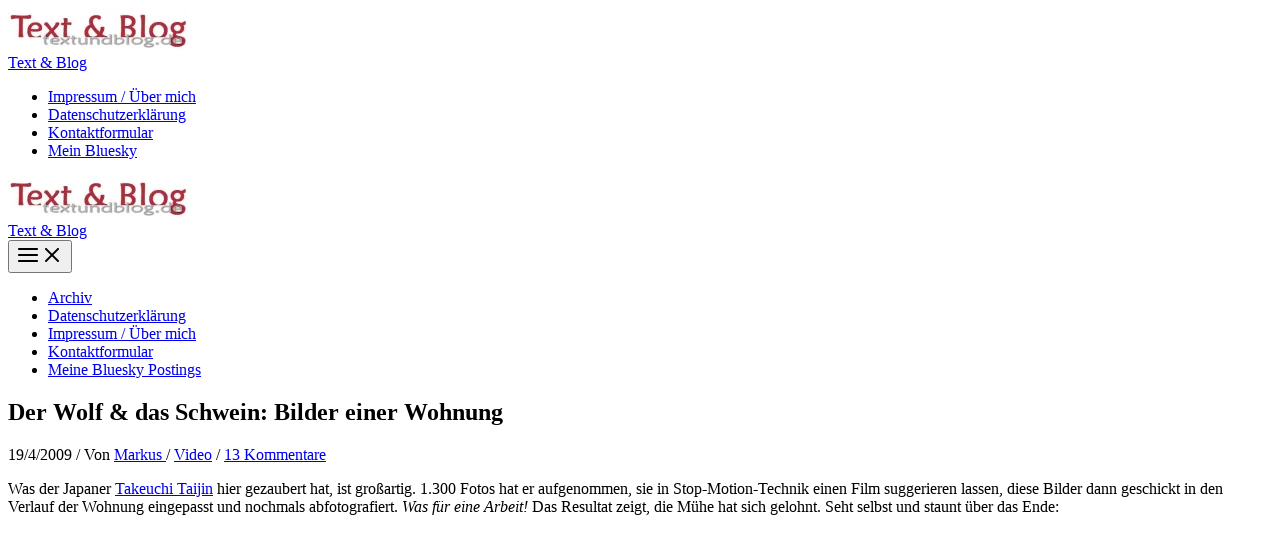

--- FILE ---
content_type: text/html; charset=UTF-8
request_url: https://textundblog.de/?p=2911&replytocom=210066
body_size: 17462
content:
<!DOCTYPE html>
<html lang="de">
<head>
<meta charset="UTF-8">
<meta name="viewport" content="width=device-width, initial-scale=1">
	<link rel="profile" href="https://gmpg.org/xfn/11"> 
	<title>Der Wolf &amp; das Schwein: Bilder einer Wohnung &#8211; Text &amp; Blog</title>
<meta name='robots' content='max-image-preview:large, noindex, follow' />
<link rel='dns-prefetch' href='//secure.gravatar.com' />
<link rel='dns-prefetch' href='//stats.wp.com' />
<link rel='dns-prefetch' href='//v0.wordpress.com' />
<link rel='preconnect' href='//i0.wp.com' />
<link rel="alternate" type="application/rss+xml" title="Text &amp; Blog &raquo; Feed" href="https://textundblog.de/?feed=rss2" />
<link rel="alternate" type="application/rss+xml" title="Text &amp; Blog &raquo; Kommentar-Feed" href="https://textundblog.de/?feed=comments-rss2" />
<link rel="alternate" type="application/rss+xml" title="Text &amp; Blog &raquo; Der Wolf &amp; das Schwein: Bilder einer Wohnung-Kommentar-Feed" href="https://textundblog.de/?feed=rss2&#038;p=2911" />
<link rel="alternate" title="oEmbed (JSON)" type="application/json+oembed" href="https://textundblog.de/index.php?rest_route=%2Foembed%2F1.0%2Fembed&#038;url=https%3A%2F%2Ftextundblog.de%2F%3Fp%3D2911" />
<link rel="alternate" title="oEmbed (XML)" type="text/xml+oembed" href="https://textundblog.de/index.php?rest_route=%2Foembed%2F1.0%2Fembed&#038;url=https%3A%2F%2Ftextundblog.de%2F%3Fp%3D2911&#038;format=xml" />
<style id='wp-img-auto-sizes-contain-inline-css'>
img:is([sizes=auto i],[sizes^="auto," i]){contain-intrinsic-size:3000px 1500px}
/*# sourceURL=wp-img-auto-sizes-contain-inline-css */
</style>
<style id='wp-block-library-inline-css'>
:root{--wp-block-synced-color:#7a00df;--wp-block-synced-color--rgb:122,0,223;--wp-bound-block-color:var(--wp-block-synced-color);--wp-editor-canvas-background:#ddd;--wp-admin-theme-color:#007cba;--wp-admin-theme-color--rgb:0,124,186;--wp-admin-theme-color-darker-10:#006ba1;--wp-admin-theme-color-darker-10--rgb:0,107,160.5;--wp-admin-theme-color-darker-20:#005a87;--wp-admin-theme-color-darker-20--rgb:0,90,135;--wp-admin-border-width-focus:2px}@media (min-resolution:192dpi){:root{--wp-admin-border-width-focus:1.5px}}.wp-element-button{cursor:pointer}:root .has-very-light-gray-background-color{background-color:#eee}:root .has-very-dark-gray-background-color{background-color:#313131}:root .has-very-light-gray-color{color:#eee}:root .has-very-dark-gray-color{color:#313131}:root .has-vivid-green-cyan-to-vivid-cyan-blue-gradient-background{background:linear-gradient(135deg,#00d084,#0693e3)}:root .has-purple-crush-gradient-background{background:linear-gradient(135deg,#34e2e4,#4721fb 50%,#ab1dfe)}:root .has-hazy-dawn-gradient-background{background:linear-gradient(135deg,#faaca8,#dad0ec)}:root .has-subdued-olive-gradient-background{background:linear-gradient(135deg,#fafae1,#67a671)}:root .has-atomic-cream-gradient-background{background:linear-gradient(135deg,#fdd79a,#004a59)}:root .has-nightshade-gradient-background{background:linear-gradient(135deg,#330968,#31cdcf)}:root .has-midnight-gradient-background{background:linear-gradient(135deg,#020381,#2874fc)}:root{--wp--preset--font-size--normal:16px;--wp--preset--font-size--huge:42px}.has-regular-font-size{font-size:1em}.has-larger-font-size{font-size:2.625em}.has-normal-font-size{font-size:var(--wp--preset--font-size--normal)}.has-huge-font-size{font-size:var(--wp--preset--font-size--huge)}.has-text-align-center{text-align:center}.has-text-align-left{text-align:left}.has-text-align-right{text-align:right}.has-fit-text{white-space:nowrap!important}#end-resizable-editor-section{display:none}.aligncenter{clear:both}.items-justified-left{justify-content:flex-start}.items-justified-center{justify-content:center}.items-justified-right{justify-content:flex-end}.items-justified-space-between{justify-content:space-between}.screen-reader-text{border:0;clip-path:inset(50%);height:1px;margin:-1px;overflow:hidden;padding:0;position:absolute;width:1px;word-wrap:normal!important}.screen-reader-text:focus{background-color:#ddd;clip-path:none;color:#444;display:block;font-size:1em;height:auto;left:5px;line-height:normal;padding:15px 23px 14px;text-decoration:none;top:5px;width:auto;z-index:100000}html :where(.has-border-color){border-style:solid}html :where([style*=border-top-color]){border-top-style:solid}html :where([style*=border-right-color]){border-right-style:solid}html :where([style*=border-bottom-color]){border-bottom-style:solid}html :where([style*=border-left-color]){border-left-style:solid}html :where([style*=border-width]){border-style:solid}html :where([style*=border-top-width]){border-top-style:solid}html :where([style*=border-right-width]){border-right-style:solid}html :where([style*=border-bottom-width]){border-bottom-style:solid}html :where([style*=border-left-width]){border-left-style:solid}html :where(img[class*=wp-image-]){height:auto;max-width:100%}:where(figure){margin:0 0 1em}html :where(.is-position-sticky){--wp-admin--admin-bar--position-offset:var(--wp-admin--admin-bar--height,0px)}@media screen and (max-width:600px){html :where(.is-position-sticky){--wp-admin--admin-bar--position-offset:0px}}

/*# sourceURL=wp-block-library-inline-css */
</style><style id='global-styles-inline-css'>
:root{--wp--preset--aspect-ratio--square: 1;--wp--preset--aspect-ratio--4-3: 4/3;--wp--preset--aspect-ratio--3-4: 3/4;--wp--preset--aspect-ratio--3-2: 3/2;--wp--preset--aspect-ratio--2-3: 2/3;--wp--preset--aspect-ratio--16-9: 16/9;--wp--preset--aspect-ratio--9-16: 9/16;--wp--preset--color--black: #000000;--wp--preset--color--cyan-bluish-gray: #abb8c3;--wp--preset--color--white: #ffffff;--wp--preset--color--pale-pink: #f78da7;--wp--preset--color--vivid-red: #cf2e2e;--wp--preset--color--luminous-vivid-orange: #ff6900;--wp--preset--color--luminous-vivid-amber: #fcb900;--wp--preset--color--light-green-cyan: #7bdcb5;--wp--preset--color--vivid-green-cyan: #00d084;--wp--preset--color--pale-cyan-blue: #8ed1fc;--wp--preset--color--vivid-cyan-blue: #0693e3;--wp--preset--color--vivid-purple: #9b51e0;--wp--preset--color--ast-global-color-0: var(--ast-global-color-0);--wp--preset--color--ast-global-color-1: var(--ast-global-color-1);--wp--preset--color--ast-global-color-2: var(--ast-global-color-2);--wp--preset--color--ast-global-color-3: var(--ast-global-color-3);--wp--preset--color--ast-global-color-4: var(--ast-global-color-4);--wp--preset--color--ast-global-color-5: var(--ast-global-color-5);--wp--preset--color--ast-global-color-6: var(--ast-global-color-6);--wp--preset--color--ast-global-color-7: var(--ast-global-color-7);--wp--preset--color--ast-global-color-8: var(--ast-global-color-8);--wp--preset--gradient--vivid-cyan-blue-to-vivid-purple: linear-gradient(135deg,rgb(6,147,227) 0%,rgb(155,81,224) 100%);--wp--preset--gradient--light-green-cyan-to-vivid-green-cyan: linear-gradient(135deg,rgb(122,220,180) 0%,rgb(0,208,130) 100%);--wp--preset--gradient--luminous-vivid-amber-to-luminous-vivid-orange: linear-gradient(135deg,rgb(252,185,0) 0%,rgb(255,105,0) 100%);--wp--preset--gradient--luminous-vivid-orange-to-vivid-red: linear-gradient(135deg,rgb(255,105,0) 0%,rgb(207,46,46) 100%);--wp--preset--gradient--very-light-gray-to-cyan-bluish-gray: linear-gradient(135deg,rgb(238,238,238) 0%,rgb(169,184,195) 100%);--wp--preset--gradient--cool-to-warm-spectrum: linear-gradient(135deg,rgb(74,234,220) 0%,rgb(151,120,209) 20%,rgb(207,42,186) 40%,rgb(238,44,130) 60%,rgb(251,105,98) 80%,rgb(254,248,76) 100%);--wp--preset--gradient--blush-light-purple: linear-gradient(135deg,rgb(255,206,236) 0%,rgb(152,150,240) 100%);--wp--preset--gradient--blush-bordeaux: linear-gradient(135deg,rgb(254,205,165) 0%,rgb(254,45,45) 50%,rgb(107,0,62) 100%);--wp--preset--gradient--luminous-dusk: linear-gradient(135deg,rgb(255,203,112) 0%,rgb(199,81,192) 50%,rgb(65,88,208) 100%);--wp--preset--gradient--pale-ocean: linear-gradient(135deg,rgb(255,245,203) 0%,rgb(182,227,212) 50%,rgb(51,167,181) 100%);--wp--preset--gradient--electric-grass: linear-gradient(135deg,rgb(202,248,128) 0%,rgb(113,206,126) 100%);--wp--preset--gradient--midnight: linear-gradient(135deg,rgb(2,3,129) 0%,rgb(40,116,252) 100%);--wp--preset--font-size--small: 13px;--wp--preset--font-size--medium: 20px;--wp--preset--font-size--large: 36px;--wp--preset--font-size--x-large: 42px;--wp--preset--spacing--20: 0.44rem;--wp--preset--spacing--30: 0.67rem;--wp--preset--spacing--40: 1rem;--wp--preset--spacing--50: 1.5rem;--wp--preset--spacing--60: 2.25rem;--wp--preset--spacing--70: 3.38rem;--wp--preset--spacing--80: 5.06rem;--wp--preset--shadow--natural: 6px 6px 9px rgba(0, 0, 0, 0.2);--wp--preset--shadow--deep: 12px 12px 50px rgba(0, 0, 0, 0.4);--wp--preset--shadow--sharp: 6px 6px 0px rgba(0, 0, 0, 0.2);--wp--preset--shadow--outlined: 6px 6px 0px -3px rgb(255, 255, 255), 6px 6px rgb(0, 0, 0);--wp--preset--shadow--crisp: 6px 6px 0px rgb(0, 0, 0);}:root { --wp--style--global--content-size: var(--wp--custom--ast-content-width-size);--wp--style--global--wide-size: var(--wp--custom--ast-wide-width-size); }:where(body) { margin: 0; }.wp-site-blocks > .alignleft { float: left; margin-right: 2em; }.wp-site-blocks > .alignright { float: right; margin-left: 2em; }.wp-site-blocks > .aligncenter { justify-content: center; margin-left: auto; margin-right: auto; }:where(.wp-site-blocks) > * { margin-block-start: 24px; margin-block-end: 0; }:where(.wp-site-blocks) > :first-child { margin-block-start: 0; }:where(.wp-site-blocks) > :last-child { margin-block-end: 0; }:root { --wp--style--block-gap: 24px; }:root :where(.is-layout-flow) > :first-child{margin-block-start: 0;}:root :where(.is-layout-flow) > :last-child{margin-block-end: 0;}:root :where(.is-layout-flow) > *{margin-block-start: 24px;margin-block-end: 0;}:root :where(.is-layout-constrained) > :first-child{margin-block-start: 0;}:root :where(.is-layout-constrained) > :last-child{margin-block-end: 0;}:root :where(.is-layout-constrained) > *{margin-block-start: 24px;margin-block-end: 0;}:root :where(.is-layout-flex){gap: 24px;}:root :where(.is-layout-grid){gap: 24px;}.is-layout-flow > .alignleft{float: left;margin-inline-start: 0;margin-inline-end: 2em;}.is-layout-flow > .alignright{float: right;margin-inline-start: 2em;margin-inline-end: 0;}.is-layout-flow > .aligncenter{margin-left: auto !important;margin-right: auto !important;}.is-layout-constrained > .alignleft{float: left;margin-inline-start: 0;margin-inline-end: 2em;}.is-layout-constrained > .alignright{float: right;margin-inline-start: 2em;margin-inline-end: 0;}.is-layout-constrained > .aligncenter{margin-left: auto !important;margin-right: auto !important;}.is-layout-constrained > :where(:not(.alignleft):not(.alignright):not(.alignfull)){max-width: var(--wp--style--global--content-size);margin-left: auto !important;margin-right: auto !important;}.is-layout-constrained > .alignwide{max-width: var(--wp--style--global--wide-size);}body .is-layout-flex{display: flex;}.is-layout-flex{flex-wrap: wrap;align-items: center;}.is-layout-flex > :is(*, div){margin: 0;}body .is-layout-grid{display: grid;}.is-layout-grid > :is(*, div){margin: 0;}body{padding-top: 0px;padding-right: 0px;padding-bottom: 0px;padding-left: 0px;}a:where(:not(.wp-element-button)){text-decoration: none;}:root :where(.wp-element-button, .wp-block-button__link){background-color: #32373c;border-width: 0;color: #fff;font-family: inherit;font-size: inherit;font-style: inherit;font-weight: inherit;letter-spacing: inherit;line-height: inherit;padding-top: calc(0.667em + 2px);padding-right: calc(1.333em + 2px);padding-bottom: calc(0.667em + 2px);padding-left: calc(1.333em + 2px);text-decoration: none;text-transform: inherit;}.has-black-color{color: var(--wp--preset--color--black) !important;}.has-cyan-bluish-gray-color{color: var(--wp--preset--color--cyan-bluish-gray) !important;}.has-white-color{color: var(--wp--preset--color--white) !important;}.has-pale-pink-color{color: var(--wp--preset--color--pale-pink) !important;}.has-vivid-red-color{color: var(--wp--preset--color--vivid-red) !important;}.has-luminous-vivid-orange-color{color: var(--wp--preset--color--luminous-vivid-orange) !important;}.has-luminous-vivid-amber-color{color: var(--wp--preset--color--luminous-vivid-amber) !important;}.has-light-green-cyan-color{color: var(--wp--preset--color--light-green-cyan) !important;}.has-vivid-green-cyan-color{color: var(--wp--preset--color--vivid-green-cyan) !important;}.has-pale-cyan-blue-color{color: var(--wp--preset--color--pale-cyan-blue) !important;}.has-vivid-cyan-blue-color{color: var(--wp--preset--color--vivid-cyan-blue) !important;}.has-vivid-purple-color{color: var(--wp--preset--color--vivid-purple) !important;}.has-ast-global-color-0-color{color: var(--wp--preset--color--ast-global-color-0) !important;}.has-ast-global-color-1-color{color: var(--wp--preset--color--ast-global-color-1) !important;}.has-ast-global-color-2-color{color: var(--wp--preset--color--ast-global-color-2) !important;}.has-ast-global-color-3-color{color: var(--wp--preset--color--ast-global-color-3) !important;}.has-ast-global-color-4-color{color: var(--wp--preset--color--ast-global-color-4) !important;}.has-ast-global-color-5-color{color: var(--wp--preset--color--ast-global-color-5) !important;}.has-ast-global-color-6-color{color: var(--wp--preset--color--ast-global-color-6) !important;}.has-ast-global-color-7-color{color: var(--wp--preset--color--ast-global-color-7) !important;}.has-ast-global-color-8-color{color: var(--wp--preset--color--ast-global-color-8) !important;}.has-black-background-color{background-color: var(--wp--preset--color--black) !important;}.has-cyan-bluish-gray-background-color{background-color: var(--wp--preset--color--cyan-bluish-gray) !important;}.has-white-background-color{background-color: var(--wp--preset--color--white) !important;}.has-pale-pink-background-color{background-color: var(--wp--preset--color--pale-pink) !important;}.has-vivid-red-background-color{background-color: var(--wp--preset--color--vivid-red) !important;}.has-luminous-vivid-orange-background-color{background-color: var(--wp--preset--color--luminous-vivid-orange) !important;}.has-luminous-vivid-amber-background-color{background-color: var(--wp--preset--color--luminous-vivid-amber) !important;}.has-light-green-cyan-background-color{background-color: var(--wp--preset--color--light-green-cyan) !important;}.has-vivid-green-cyan-background-color{background-color: var(--wp--preset--color--vivid-green-cyan) !important;}.has-pale-cyan-blue-background-color{background-color: var(--wp--preset--color--pale-cyan-blue) !important;}.has-vivid-cyan-blue-background-color{background-color: var(--wp--preset--color--vivid-cyan-blue) !important;}.has-vivid-purple-background-color{background-color: var(--wp--preset--color--vivid-purple) !important;}.has-ast-global-color-0-background-color{background-color: var(--wp--preset--color--ast-global-color-0) !important;}.has-ast-global-color-1-background-color{background-color: var(--wp--preset--color--ast-global-color-1) !important;}.has-ast-global-color-2-background-color{background-color: var(--wp--preset--color--ast-global-color-2) !important;}.has-ast-global-color-3-background-color{background-color: var(--wp--preset--color--ast-global-color-3) !important;}.has-ast-global-color-4-background-color{background-color: var(--wp--preset--color--ast-global-color-4) !important;}.has-ast-global-color-5-background-color{background-color: var(--wp--preset--color--ast-global-color-5) !important;}.has-ast-global-color-6-background-color{background-color: var(--wp--preset--color--ast-global-color-6) !important;}.has-ast-global-color-7-background-color{background-color: var(--wp--preset--color--ast-global-color-7) !important;}.has-ast-global-color-8-background-color{background-color: var(--wp--preset--color--ast-global-color-8) !important;}.has-black-border-color{border-color: var(--wp--preset--color--black) !important;}.has-cyan-bluish-gray-border-color{border-color: var(--wp--preset--color--cyan-bluish-gray) !important;}.has-white-border-color{border-color: var(--wp--preset--color--white) !important;}.has-pale-pink-border-color{border-color: var(--wp--preset--color--pale-pink) !important;}.has-vivid-red-border-color{border-color: var(--wp--preset--color--vivid-red) !important;}.has-luminous-vivid-orange-border-color{border-color: var(--wp--preset--color--luminous-vivid-orange) !important;}.has-luminous-vivid-amber-border-color{border-color: var(--wp--preset--color--luminous-vivid-amber) !important;}.has-light-green-cyan-border-color{border-color: var(--wp--preset--color--light-green-cyan) !important;}.has-vivid-green-cyan-border-color{border-color: var(--wp--preset--color--vivid-green-cyan) !important;}.has-pale-cyan-blue-border-color{border-color: var(--wp--preset--color--pale-cyan-blue) !important;}.has-vivid-cyan-blue-border-color{border-color: var(--wp--preset--color--vivid-cyan-blue) !important;}.has-vivid-purple-border-color{border-color: var(--wp--preset--color--vivid-purple) !important;}.has-ast-global-color-0-border-color{border-color: var(--wp--preset--color--ast-global-color-0) !important;}.has-ast-global-color-1-border-color{border-color: var(--wp--preset--color--ast-global-color-1) !important;}.has-ast-global-color-2-border-color{border-color: var(--wp--preset--color--ast-global-color-2) !important;}.has-ast-global-color-3-border-color{border-color: var(--wp--preset--color--ast-global-color-3) !important;}.has-ast-global-color-4-border-color{border-color: var(--wp--preset--color--ast-global-color-4) !important;}.has-ast-global-color-5-border-color{border-color: var(--wp--preset--color--ast-global-color-5) !important;}.has-ast-global-color-6-border-color{border-color: var(--wp--preset--color--ast-global-color-6) !important;}.has-ast-global-color-7-border-color{border-color: var(--wp--preset--color--ast-global-color-7) !important;}.has-ast-global-color-8-border-color{border-color: var(--wp--preset--color--ast-global-color-8) !important;}.has-vivid-cyan-blue-to-vivid-purple-gradient-background{background: var(--wp--preset--gradient--vivid-cyan-blue-to-vivid-purple) !important;}.has-light-green-cyan-to-vivid-green-cyan-gradient-background{background: var(--wp--preset--gradient--light-green-cyan-to-vivid-green-cyan) !important;}.has-luminous-vivid-amber-to-luminous-vivid-orange-gradient-background{background: var(--wp--preset--gradient--luminous-vivid-amber-to-luminous-vivid-orange) !important;}.has-luminous-vivid-orange-to-vivid-red-gradient-background{background: var(--wp--preset--gradient--luminous-vivid-orange-to-vivid-red) !important;}.has-very-light-gray-to-cyan-bluish-gray-gradient-background{background: var(--wp--preset--gradient--very-light-gray-to-cyan-bluish-gray) !important;}.has-cool-to-warm-spectrum-gradient-background{background: var(--wp--preset--gradient--cool-to-warm-spectrum) !important;}.has-blush-light-purple-gradient-background{background: var(--wp--preset--gradient--blush-light-purple) !important;}.has-blush-bordeaux-gradient-background{background: var(--wp--preset--gradient--blush-bordeaux) !important;}.has-luminous-dusk-gradient-background{background: var(--wp--preset--gradient--luminous-dusk) !important;}.has-pale-ocean-gradient-background{background: var(--wp--preset--gradient--pale-ocean) !important;}.has-electric-grass-gradient-background{background: var(--wp--preset--gradient--electric-grass) !important;}.has-midnight-gradient-background{background: var(--wp--preset--gradient--midnight) !important;}.has-small-font-size{font-size: var(--wp--preset--font-size--small) !important;}.has-medium-font-size{font-size: var(--wp--preset--font-size--medium) !important;}.has-large-font-size{font-size: var(--wp--preset--font-size--large) !important;}.has-x-large-font-size{font-size: var(--wp--preset--font-size--x-large) !important;}
/*# sourceURL=global-styles-inline-css */
</style>

<link rel='stylesheet' id='wpo_min-header-0-css' href='https://textundblog.de/wp-content/cache/wpo-minify/1765922151/assets/wpo-minify-header-68d04d56.min.css' media='all' />
<script id="wpo_min-header-0-js-extra">
var related_posts_js_options = {"post_heading":"h4"};
//# sourceURL=wpo_min-header-0-js-extra
</script>
<script src="https://textundblog.de/wp-content/cache/wpo-minify/1765922151/assets/wpo-minify-header-be940a99.min.js" id="wpo_min-header-0-js"></script>
<script src="https://textundblog.de/wp-content/cache/wpo-minify/1765922151/assets/wpo-minify-header-7b580e3c.min.js" id="wpo_min-header-2-js"></script>
<link rel="https://api.w.org/" href="https://textundblog.de/index.php?rest_route=/" /><link rel="alternate" title="JSON" type="application/json" href="https://textundblog.de/index.php?rest_route=/wp/v2/posts/2911" /><link rel="EditURI" type="application/rsd+xml" title="RSD" href="https://textundblog.de/xmlrpc.php?rsd" />
<meta name="generator" content="WordPress 6.9" />
<link rel="canonical" href="https://textundblog.de/?p=2911" />
<link rel='shortlink' href='https://wp.me/p4uzZ-KX' />
<style type="text/css">
.feedzy-rss-link-icon:after {
	content: url("https://textundblog.de/wp-content/plugins/feedzy-rss-feeds/img/external-link.png");
	margin-left: 3px;
}
</style>
				<style type="text/css">
						ol.footnotes>li {list-style-type:decimal;}
						ol.footnotes { color:#666666; }
ol.footnotes li { font-size:80%; }
		</style>
			<style>img#wpstats{display:none}</style>
		<!-- Analytics by WP Statistics - https://wp-statistics.com -->
<link rel="pingback" href="https://textundblog.de/xmlrpc.php">
<style>.recentcomments a{display:inline !important;padding:0 !important;margin:0 !important;}</style>
<!-- Jetpack Open Graph Tags -->
<meta property="og:type" content="article" />
<meta property="og:title" content="Der Wolf &amp; das Schwein: Bilder einer Wohnung" />
<meta property="og:url" content="https://textundblog.de/?p=2911" />
<meta property="og:description" content="Was der Japaner Takeuchi Taijin hier gezaubert hat, ist großartig. 1.300 Fotos hat er aufgenommen, sie in Stop-Motion-Technik einen Film suggerieren lassen, diese Bilder dann geschickt in den Verla…" />
<meta property="article:published_time" content="2009-04-19T08:53:54+00:00" />
<meta property="article:modified_time" content="2011-01-27T10:31:26+00:00" />
<meta property="og:site_name" content="Text &amp; Blog" />
<meta property="og:image" content="https://i0.wp.com/textundblog.de/wp-content/cropped-IMG_9471.gif?fit=512%2C512&#038;ssl=1" />
<meta property="og:image:width" content="512" />
<meta property="og:image:height" content="512" />
<meta property="og:image:alt" content="" />
<meta property="og:locale" content="de_DE" />
<meta name="twitter:text:title" content="Der Wolf &amp; das Schwein: Bilder einer Wohnung" />
<meta name="twitter:image" content="https://i0.wp.com/textundblog.de/wp-content/cropped-IMG_9471.gif?fit=240%2C240&amp;ssl=1" />
<meta name="twitter:card" content="summary" />

<!-- End Jetpack Open Graph Tags -->
<link rel="icon" href="https://i0.wp.com/textundblog.de/wp-content/cropped-IMG_9471.gif?fit=32%2C32&#038;ssl=1" sizes="32x32" />
<link rel="icon" href="https://i0.wp.com/textundblog.de/wp-content/cropped-IMG_9471.gif?fit=192%2C192&#038;ssl=1" sizes="192x192" />
<link rel="apple-touch-icon" href="https://i0.wp.com/textundblog.de/wp-content/cropped-IMG_9471.gif?fit=180%2C180&#038;ssl=1" />
<meta name="msapplication-TileImage" content="https://i0.wp.com/textundblog.de/wp-content/cropped-IMG_9471.gif?fit=270%2C270&#038;ssl=1" />
<link rel='stylesheet' id='wpo_min-footer-0-css' href='https://textundblog.de/wp-content/cache/wpo-minify/1765922151/assets/wpo-minify-footer-4a8b117d.min.css' media='all' />
</head>

<body itemtype='https://schema.org/Blog' itemscope='itemscope' class="wp-singular post-template-default single single-post postid-2911 single-format-standard wp-custom-logo wp-theme-astra ast-desktop ast-separate-container ast-right-sidebar astra-4.11.6 group-blog ast-blog-single-style-1 ast-single-post ast-inherit-site-logo-transparent ast-hfb-header ast-normal-title-enabled">

<a
	class="skip-link screen-reader-text"
	href="#content"
	title="Zum Inhalt springen">
		Zum Inhalt springen</a>

<div
class="hfeed site" id="page">
			<header
		class="site-header header-main-layout-1 ast-primary-menu-enabled ast-logo-title-inline ast-hide-custom-menu-mobile ast-builder-menu-toggle-icon ast-mobile-header-inline" id="masthead" itemtype="https://schema.org/WPHeader" itemscope="itemscope" itemid="#masthead"		>
			<div id="ast-desktop-header" data-toggle-type="dropdown">
		<div class="ast-main-header-wrap main-header-bar-wrap ">
		<div class="ast-primary-header-bar ast-primary-header main-header-bar site-header-focus-item" data-section="section-primary-header-builder">
						<div class="site-primary-header-wrap ast-builder-grid-row-container site-header-focus-item ast-container" data-section="section-primary-header-builder">
				<div class="ast-builder-grid-row ast-builder-grid-row-has-sides ast-builder-grid-row-no-center">
											<div class="site-header-primary-section-left site-header-section ast-flex site-header-section-left">
									<div class="ast-builder-layout-element ast-flex site-header-focus-item" data-section="title_tagline">
							<div
				class="site-branding ast-site-identity" itemtype="https://schema.org/Organization" itemscope="itemscope"				>
					<span class="site-logo-img"><a href="https://textundblog.de/" class="custom-logo-link" rel="home"><img width="180" height="42" src="https://textundblog.de/wp-content/cropped-textundblog-logo-1-180x42.jpg" class="custom-logo" alt="Text &amp; Blog" decoding="async" srcset="https://i0.wp.com/textundblog.de/wp-content/cropped-textundblog-logo-1.jpg?resize=180%2C42&amp;ssl=1 180w, https://i0.wp.com/textundblog.de/wp-content/cropped-textundblog-logo-1.jpg?resize=300%2C70&amp;ssl=1 300w, https://i0.wp.com/textundblog.de/wp-content/cropped-textundblog-logo-1.jpg?w=453&amp;ssl=1 453w" sizes="(max-width: 180px) 100vw, 180px" data-attachment-id="10481" data-permalink="https://textundblog.de/?attachment_id=10481" data-orig-file="https://textundblog.de/wp-content/cropped-textundblog-logo-1-180x42.jpg" data-orig-size="453,105" data-comments-opened="1" data-image-meta="{&quot;aperture&quot;:&quot;0&quot;,&quot;credit&quot;:&quot;&quot;,&quot;camera&quot;:&quot;&quot;,&quot;caption&quot;:&quot;&quot;,&quot;created_timestamp&quot;:&quot;0&quot;,&quot;copyright&quot;:&quot;&quot;,&quot;focal_length&quot;:&quot;0&quot;,&quot;iso&quot;:&quot;0&quot;,&quot;shutter_speed&quot;:&quot;0&quot;,&quot;title&quot;:&quot;&quot;,&quot;orientation&quot;:&quot;0&quot;}" data-image-title="textundblog-logo" data-image-description="&lt;p&gt;https://textundblog.de/wp-content/cropped-textundblog-logo-1.jpg&lt;/p&gt;
" data-image-caption="" data-medium-file="https://i0.wp.com/textundblog.de/wp-content/cropped-textundblog-logo-1.jpg?fit=300%2C70&amp;ssl=1" data-large-file="https://i0.wp.com/textundblog.de/wp-content/cropped-textundblog-logo-1.jpg?fit=453%2C105&amp;ssl=1" /></a></span><div class="ast-site-title-wrap">
						<span class="site-title" itemprop="name">
				<a href="https://textundblog.de/" rel="home" itemprop="url" >
					Text &amp; Blog
				</a>
			</span>
						
				</div>				</div>
			<!-- .site-branding -->
					</div>
								</div>
																								<div class="site-header-primary-section-right site-header-section ast-flex ast-grid-right-section">
										<div class="ast-builder-menu-1 ast-builder-menu ast-flex ast-builder-menu-1-focus-item ast-builder-layout-element site-header-focus-item" data-section="section-hb-menu-1">
			<div class="ast-main-header-bar-alignment"><div class="main-header-bar-navigation"><nav class="site-navigation ast-flex-grow-1 navigation-accessibility site-header-focus-item" id="primary-site-navigation-desktop" aria-label="Primäre Website-Navigation" itemtype="https://schema.org/SiteNavigationElement" itemscope="itemscope"><div class="main-navigation ast-inline-flex"><ul id="ast-hf-menu-1" class="main-header-menu ast-menu-shadow ast-nav-menu ast-flex  submenu-with-border stack-on-mobile"><li id="menu-item-6154" class="menu-item menu-item-type-post_type menu-item-object-page menu-item-6154"><a href="https://textundblog.de/?page_id=910" class="menu-link">Impressum / Über mich</a></li>
<li id="menu-item-8613" class="menu-item menu-item-type-post_type menu-item-object-page menu-item-8613"><a href="https://textundblog.de/?page_id=8612" class="menu-link">Datenschutzerklärung</a></li>
<li id="menu-item-6155" class="menu-item menu-item-type-post_type menu-item-object-page menu-item-6155"><a href="https://textundblog.de/?page_id=676" class="menu-link">Kontaktformular</a></li>
<li id="menu-item-10849" class="menu-item menu-item-type-post_type menu-item-object-page menu-item-10849"><a href="https://textundblog.de/?page_id=1307" class="menu-link">Mein Bluesky</a></li>
</ul></div></nav></div></div>		</div>
									</div>
												</div>
					</div>
								</div>
			</div>
	</div> <!-- Main Header Bar Wrap -->
<div id="ast-mobile-header" class="ast-mobile-header-wrap " data-type="dropdown">
		<div class="ast-main-header-wrap main-header-bar-wrap" >
		<div class="ast-primary-header-bar ast-primary-header main-header-bar site-primary-header-wrap site-header-focus-item ast-builder-grid-row-layout-default ast-builder-grid-row-tablet-layout-default ast-builder-grid-row-mobile-layout-default" data-section="section-primary-header-builder">
									<div class="ast-builder-grid-row ast-builder-grid-row-has-sides ast-builder-grid-row-no-center">
													<div class="site-header-primary-section-left site-header-section ast-flex site-header-section-left">
										<div class="ast-builder-layout-element ast-flex site-header-focus-item" data-section="title_tagline">
							<div
				class="site-branding ast-site-identity" itemtype="https://schema.org/Organization" itemscope="itemscope"				>
					<span class="site-logo-img"><a href="https://textundblog.de/" class="custom-logo-link" rel="home"><img width="180" height="42" src="https://textundblog.de/wp-content/cropped-textundblog-logo-1-180x42.jpg" class="custom-logo" alt="Text &amp; Blog" decoding="async" srcset="https://i0.wp.com/textundblog.de/wp-content/cropped-textundblog-logo-1.jpg?resize=180%2C42&amp;ssl=1 180w, https://i0.wp.com/textundblog.de/wp-content/cropped-textundblog-logo-1.jpg?resize=300%2C70&amp;ssl=1 300w, https://i0.wp.com/textundblog.de/wp-content/cropped-textundblog-logo-1.jpg?w=453&amp;ssl=1 453w" sizes="(max-width: 180px) 100vw, 180px" data-attachment-id="10481" data-permalink="https://textundblog.de/?attachment_id=10481" data-orig-file="https://textundblog.de/wp-content/cropped-textundblog-logo-1-180x42.jpg" data-orig-size="453,105" data-comments-opened="1" data-image-meta="{&quot;aperture&quot;:&quot;0&quot;,&quot;credit&quot;:&quot;&quot;,&quot;camera&quot;:&quot;&quot;,&quot;caption&quot;:&quot;&quot;,&quot;created_timestamp&quot;:&quot;0&quot;,&quot;copyright&quot;:&quot;&quot;,&quot;focal_length&quot;:&quot;0&quot;,&quot;iso&quot;:&quot;0&quot;,&quot;shutter_speed&quot;:&quot;0&quot;,&quot;title&quot;:&quot;&quot;,&quot;orientation&quot;:&quot;0&quot;}" data-image-title="textundblog-logo" data-image-description="&lt;p&gt;https://textundblog.de/wp-content/cropped-textundblog-logo-1.jpg&lt;/p&gt;
" data-image-caption="" data-medium-file="https://i0.wp.com/textundblog.de/wp-content/cropped-textundblog-logo-1.jpg?fit=300%2C70&amp;ssl=1" data-large-file="https://i0.wp.com/textundblog.de/wp-content/cropped-textundblog-logo-1.jpg?fit=453%2C105&amp;ssl=1" /></a></span><div class="ast-site-title-wrap">
						<span class="site-title" itemprop="name">
				<a href="https://textundblog.de/" rel="home" itemprop="url" >
					Text &amp; Blog
				</a>
			</span>
						
				</div>				</div>
			<!-- .site-branding -->
					</div>
									</div>
																									<div class="site-header-primary-section-right site-header-section ast-flex ast-grid-right-section">
										<div class="ast-builder-layout-element ast-flex site-header-focus-item" data-section="section-header-mobile-trigger">
						<div class="ast-button-wrap">
				<button type="button" class="menu-toggle main-header-menu-toggle ast-mobile-menu-trigger-minimal"   aria-expanded="false">
					<span class="screen-reader-text">Main Menu</span>
					<span class="mobile-menu-toggle-icon">
						<span aria-hidden="true" class="ahfb-svg-iconset ast-inline-flex svg-baseline"><svg class='ast-mobile-svg ast-menu-svg' fill='currentColor' version='1.1' xmlns='http://www.w3.org/2000/svg' width='24' height='24' viewBox='0 0 24 24'><path d='M3 13h18c0.552 0 1-0.448 1-1s-0.448-1-1-1h-18c-0.552 0-1 0.448-1 1s0.448 1 1 1zM3 7h18c0.552 0 1-0.448 1-1s-0.448-1-1-1h-18c-0.552 0-1 0.448-1 1s0.448 1 1 1zM3 19h18c0.552 0 1-0.448 1-1s-0.448-1-1-1h-18c-0.552 0-1 0.448-1 1s0.448 1 1 1z'></path></svg></span><span aria-hidden="true" class="ahfb-svg-iconset ast-inline-flex svg-baseline"><svg class='ast-mobile-svg ast-close-svg' fill='currentColor' version='1.1' xmlns='http://www.w3.org/2000/svg' width='24' height='24' viewBox='0 0 24 24'><path d='M5.293 6.707l5.293 5.293-5.293 5.293c-0.391 0.391-0.391 1.024 0 1.414s1.024 0.391 1.414 0l5.293-5.293 5.293 5.293c0.391 0.391 1.024 0.391 1.414 0s0.391-1.024 0-1.414l-5.293-5.293 5.293-5.293c0.391-0.391 0.391-1.024 0-1.414s-1.024-0.391-1.414 0l-5.293 5.293-5.293-5.293c-0.391-0.391-1.024-0.391-1.414 0s-0.391 1.024 0 1.414z'></path></svg></span>					</span>
									</button>
			</div>
					</div>
									</div>
											</div>
						</div>
	</div>
				<div class="ast-mobile-header-content content-align-flex-start ">
						<div class="ast-builder-menu-mobile ast-builder-menu ast-builder-menu-mobile-focus-item ast-builder-layout-element site-header-focus-item" data-section="section-header-mobile-menu">
			<div class="ast-main-header-bar-alignment"><div class="main-header-bar-navigation"><nav class="site-navigation ast-flex-grow-1 navigation-accessibility" id="ast-mobile-site-navigation" aria-label="Seiten-Navigation" itemtype="https://schema.org/SiteNavigationElement" itemscope="itemscope"><div id="ast-hf-mobile-menu" class="main-navigation"><ul class="main-header-menu ast-nav-menu ast-flex  submenu-with-border astra-menu-animation-fade  stack-on-mobile"><li class="page_item page-item-1670 menu-item"><a href="https://textundblog.de/?page_id=1670" class="menu-link">Archiv</a></li><li class="page_item page-item-8612 menu-item"><a href="https://textundblog.de/?page_id=8612" class="menu-link">Datenschutzerklärung</a></li><li class="page_item page-item-910 menu-item"><a href="https://textundblog.de/?page_id=910" class="menu-link">Impressum / Über mich</a></li><li class="page_item page-item-676 menu-item"><a href="https://textundblog.de/?page_id=676" class="menu-link">Kontaktformular</a></li><li class="page_item page-item-1307 menu-item"><a href="https://textundblog.de/?page_id=1307" class="menu-link">Meine Bluesky Postings</a></li></ul></div></nav></div></div>		</div>
					</div>
			</div>
		</header><!-- #masthead -->
			<div id="content" class="site-content">
		<div class="ast-container">
		

	<div id="primary" class="content-area primary">

		
					<main id="main" class="site-main">
				

<article
class="post-2911 post type-post status-publish format-standard hentry category-video ast-article-single" id="post-2911" itemtype="https://schema.org/CreativeWork" itemscope="itemscope">

	
	
<div class="ast-post-format- ast-no-thumb single-layout-1">

	
	
		<header class="entry-header ast-no-thumbnail">

			
			<h1 class="entry-title" itemprop="headline">Der Wolf &amp; das Schwein: Bilder einer Wohnung</h1><div class="entry-meta"><span class="posted-on"><span class="published" itemprop="datePublished"> 19/4/2009 </span></span> / Von <span class="posted-by vcard author" itemtype="https://schema.org/Person" itemscope="itemscope" itemprop="author">			<a title="Alle Beiträge von Markus ansehen"
				href="https://textundblog.de/?author=1" rel="author"
				class="url fn n" itemprop="url"				>
				<span
				class="author-name" itemprop="name"				>
				Markus			</span>
			</a>
		</span>

		 / <span class="ast-terms-link"><a href="https://textundblog.de/?cat=18" class="">Video</a></span> / 			<span class="comments-link">
				<a href="https://textundblog.de/?p=2911#comments">13 Kommentare</a>			</span>

			</div>
			
		</header><!-- .entry-header -->

	
	
	<div class="entry-content clear"
	itemprop="text"	>

		
		<p>Was der Japaner <a href="http://dokugyunyu.boo.jp/profile.html">Takeuchi Taijin</a> hier gezaubert hat, ist großartig. 1.300 Fotos hat er aufgenommen, sie in Stop-Motion-Technik einen Film suggerieren lassen, diese Bilder dann geschickt in den Verlauf der Wohnung eingepasst und nochmals abfotografiert. <em>Was für eine Arbeit!</em> Das Resultat zeigt, die Mühe hat sich gelohnt. Seht selbst und staunt über das Ende:</p>
<p><span class="video"><object type="application/x-shockwave-flash" style="width:425px; height:344px" data="http://www.youtube.com/v/rmkLlVzUBn4&#038;ap=%2526fmt%3D18"><param name="movie" value="http://www.youtube.com/v/rmkLlVzUBn4&#038;ap=%2526fmt%3D18" /></object> <br /> <cite>Direktlink <a href="http://de.youtube.com/watch?v=rmkLlVzUBn4">YouTube</a></cite></span></p>
<p>[via <a href="http://alt1040.com/2009/04/el-lobo-y-el-cerdo">ALT1040</a>]</p>
<div class="sharedaddy sd-sharing-enabled"><div class="robots-nocontent sd-block sd-social sd-social-icon sd-sharing"><h3 class="sd-title">Teilen mit:</h3><div class="sd-content"><ul><li class="share-bluesky"><a rel="nofollow noopener noreferrer"
				data-shared="sharing-bluesky-2911"
				class="share-bluesky sd-button share-icon no-text"
				href="https://textundblog.de/?p=2911&#038;share=bluesky"
				target="_blank"
				aria-labelledby="sharing-bluesky-2911"
				>
				<span id="sharing-bluesky-2911" hidden>Klicken, um auf Bluesky zu teilen (Wird in neuem Fenster geöffnet)</span>
				<span>Bluesky</span>
			</a></li><li class="share-mastodon"><a rel="nofollow noopener noreferrer"
				data-shared="sharing-mastodon-2911"
				class="share-mastodon sd-button share-icon no-text"
				href="https://textundblog.de/?p=2911&#038;share=mastodon"
				target="_blank"
				aria-labelledby="sharing-mastodon-2911"
				>
				<span id="sharing-mastodon-2911" hidden>Zum Teilen auf Mastodon klicken (Wird in neuem Fenster geöffnet)</span>
				<span>Mastodon</span>
			</a></li><li class="share-facebook"><a rel="nofollow noopener noreferrer"
				data-shared="sharing-facebook-2911"
				class="share-facebook sd-button share-icon no-text"
				href="https://textundblog.de/?p=2911&#038;share=facebook"
				target="_blank"
				aria-labelledby="sharing-facebook-2911"
				>
				<span id="sharing-facebook-2911" hidden>Klick, um auf Facebook zu teilen (Wird in neuem Fenster geöffnet)</span>
				<span>Facebook</span>
			</a></li><li class="share-email"><a rel="nofollow noopener noreferrer"
				data-shared="sharing-email-2911"
				class="share-email sd-button share-icon no-text"
				href="mailto:?subject=%5BGeteilter%20Beitrag%5D%20Der%20Wolf%20%26%20das%20Schwein%3A%20Bilder%20einer%20Wohnung&#038;body=https%3A%2F%2Ftextundblog.de%2F%3Fp%3D2911&#038;share=email"
				target="_blank"
				aria-labelledby="sharing-email-2911"
				data-email-share-error-title="Hast du deinen E-Mail-Anbieter eingerichtet?" data-email-share-error-text="Wenn du Probleme mit dem Teilen per E-Mail hast, ist die E-Mail möglicherweise nicht für deinen Browser eingerichtet. Du musst die neue E-Mail-Einrichtung möglicherweise selbst vornehmen." data-email-share-nonce="ae62cac908" data-email-share-track-url="https://textundblog.de/?p=2911&amp;share=email">
				<span id="sharing-email-2911" hidden>Klicken, um einem Freund einen Link per E-Mail zu senden (Wird in neuem Fenster geöffnet)</span>
				<span>E-Mail</span>
			</a></li><li class="share-end"></li></ul></div></div></div>
<div id='jp-relatedposts' class='jp-relatedposts' >
	<h3 class="jp-relatedposts-headline"><em>Ähnliche Beiträge</em></h3>
</div>
		
		
			</div><!-- .entry-content .clear -->
</div>

	
</article><!-- #post-## -->

<nav class="navigation post-navigation" aria-label="Beiträge">
				<div class="nav-links"><div class="nav-previous"><a title="Wandsbek: Stadtteil-Impressionen östlich der Alster" href="https://textundblog.de/?p=2908" rel="prev"><span class="ast-left-arrow" aria-hidden="true">&larr;</span> Vorheriger Beitrag</a></div><div class="nav-next"><a title="Gerösteter Grüner Spargel mit Olivenöl &amp; Balsamico" href="https://textundblog.de/?p=2912" rel="next">Nächster Beitrag <span class="ast-right-arrow" aria-hidden="true">&rarr;</span></a></div></div>
		</nav>		<div id="comments" class="comments-area comment-form-position-below ">
	
	
				<h3 class="comments-title">
				13 Kommentare zu „Der Wolf &amp; das Schwein: Bilder einer Wohnung“			</h3>
		
		<ol class="ast-comment-list">
							<li class="comment even thread-even depth-1" id="li-comment-209384">

					<article id="comment-209384" class="ast-comment">
					<div class= 'ast-comment-info'>
						<div class='ast-comment-avatar-wrap'><img alt='' src='https://secure.gravatar.com/avatar/eb88129f6d559b62bb9009cd292877d33ffbdb8c94ebd5c425c41cd0b16d5409?s=50&#038;d=mm&#038;r=g' srcset='https://secure.gravatar.com/avatar/eb88129f6d559b62bb9009cd292877d33ffbdb8c94ebd5c425c41cd0b16d5409?s=100&#038;d=mm&#038;r=g 2x' class='avatar avatar-50 photo' height='50' width='50' decoding='async'/></div><!-- Remove 1px Space
						-->
								<header class="ast-comment-meta ast-row ast-comment-author capitalize"><div class="ast-comment-cite-wrap"><cite><b class="fn"><a href="http://www.elkeswelt.com" class="url" rel="ugc external nofollow">Elke</a></b> </cite></div><div class="ast-comment-time"><span  class="timendate"><a href="https://textundblog.de/?p=2911#comment-209384"><time datetime="2009-04-19T11:21:43+02:00">19/4/2009 um 11:21 Uhr</time></a></span></div>																</header> <!-- .ast-comment-meta -->
							</div>
							<section class="ast-comment-content comment ">
								<p>Einfach genial. Welch eine Akribie er an den Tag gelegt hat! Das Ergebnis ist wirklich beeindruckend.</p>
								<div class="ast-comment-edit-reply-wrap">
									<span class="ast-reply-link"><a rel="nofollow" class="comment-reply-link" href="https://textundblog.de/?p=2911&#038;replytocom=209384#respond" data-commentid="209384" data-postid="2911" data-belowelement="comment-209384" data-respondelement="respond" data-replyto="Auf Elke antworten" aria-label="Auf Elke antworten">Antworten</a></span>								</div>
															</section> <!-- .ast-comment-content -->
												</article><!-- #comment-## -->

				</li><!-- #comment-## -->
				<li class="comment byuser comment-author-markus-trapp bypostauthor odd alt thread-odd thread-alt depth-1" id="li-comment-209389">

					<article id="comment-209389" class="ast-comment">
					<div class= 'ast-comment-info'>
						<div class='ast-comment-avatar-wrap'><img alt='' src='https://secure.gravatar.com/avatar/7d455a7ce48a08cd65dae19c5565803a14a47823fb05172d8948cca9b1c1831b?s=50&#038;d=mm&#038;r=g' srcset='https://secure.gravatar.com/avatar/7d455a7ce48a08cd65dae19c5565803a14a47823fb05172d8948cca9b1c1831b?s=100&#038;d=mm&#038;r=g 2x' class='avatar avatar-50 photo' height='50' width='50' decoding='async'/></div><!-- Remove 1px Space
						-->
								<header class="ast-comment-meta ast-row ast-comment-author capitalize"><div class="ast-comment-cite-wrap"><cite><b class="fn"><a href="https://textundblog.de/" class="url" rel="ugc">Markus</a></b> <span class="ast-highlight-text ast-cmt-post-author"></span></cite></div><div class="ast-comment-time"><span  class="timendate"><a href="https://textundblog.de/?p=2911#comment-209389"><time datetime="2009-04-19T11:50:24+02:00">19/4/2009 um 11:50 Uhr</time></a></span></div>																</header> <!-- .ast-comment-meta -->
							</div>
							<section class="ast-comment-content comment ">
								<p>@Elke: Ja, unglaublich. Am besten gefällt mir die Parallelmontage &#8222;Schwein nimmt den Aufzug&#8220;/&#8220;Wolf nimmt die Treppe&#8220;. Klasse, wie er den an die Verfolgungsjagden im Comic erinnernden Verlauf der Geschichte an die Einrichtung seiner Wohnung angepasst hat.</p>
								<div class="ast-comment-edit-reply-wrap">
									<span class="ast-reply-link"><a rel="nofollow" class="comment-reply-link" href="https://textundblog.de/?p=2911&#038;replytocom=209389#respond" data-commentid="209389" data-postid="2911" data-belowelement="comment-209389" data-respondelement="respond" data-replyto="Auf Markus antworten" aria-label="Auf Markus antworten">Antworten</a></span>								</div>
															</section> <!-- .ast-comment-content -->
												</article><!-- #comment-## -->

				</li><!-- #comment-## -->
				<li class="comment byuser comment-author-markus-trapp bypostauthor even thread-even depth-1" id="li-comment-209414">

					<article id="comment-209414" class="ast-comment">
					<div class= 'ast-comment-info'>
						<div class='ast-comment-avatar-wrap'><img alt='' src='https://secure.gravatar.com/avatar/7d455a7ce48a08cd65dae19c5565803a14a47823fb05172d8948cca9b1c1831b?s=50&#038;d=mm&#038;r=g' srcset='https://secure.gravatar.com/avatar/7d455a7ce48a08cd65dae19c5565803a14a47823fb05172d8948cca9b1c1831b?s=100&#038;d=mm&#038;r=g 2x' class='avatar avatar-50 photo' height='50' width='50' decoding='async'/></div><!-- Remove 1px Space
						-->
								<header class="ast-comment-meta ast-row ast-comment-author capitalize"><div class="ast-comment-cite-wrap"><cite><b class="fn"><a href="https://textundblog.de/" class="url" rel="ugc">Markus</a></b> <span class="ast-highlight-text ast-cmt-post-author"></span></cite></div><div class="ast-comment-time"><span  class="timendate"><a href="https://textundblog.de/?p=2911#comment-209414"><time datetime="2009-04-19T13:11:14+02:00">19/4/2009 um 13:11 Uhr</time></a></span></div>																</header> <!-- .ast-comment-meta -->
							</div>
							<section class="ast-comment-content comment ">
								<p>@Wolfgang: Oh ja, das mit dem Becken war u.a. auch genial. Stimmt: mal sehen, was da noch so kommt.</p>
								<div class="ast-comment-edit-reply-wrap">
									<span class="ast-reply-link"><a rel="nofollow" class="comment-reply-link" href="https://textundblog.de/?p=2911&#038;replytocom=209414#respond" data-commentid="209414" data-postid="2911" data-belowelement="comment-209414" data-respondelement="respond" data-replyto="Auf Markus antworten" aria-label="Auf Markus antworten">Antworten</a></span>								</div>
															</section> <!-- .ast-comment-content -->
												</article><!-- #comment-## -->

				</li><!-- #comment-## -->
				<li class="comment byuser comment-author-markus-trapp bypostauthor odd alt thread-odd thread-alt depth-1" id="li-comment-209433">

					<article id="comment-209433" class="ast-comment">
					<div class= 'ast-comment-info'>
						<div class='ast-comment-avatar-wrap'><img alt='' src='https://secure.gravatar.com/avatar/7d455a7ce48a08cd65dae19c5565803a14a47823fb05172d8948cca9b1c1831b?s=50&#038;d=mm&#038;r=g' srcset='https://secure.gravatar.com/avatar/7d455a7ce48a08cd65dae19c5565803a14a47823fb05172d8948cca9b1c1831b?s=100&#038;d=mm&#038;r=g 2x' class='avatar avatar-50 photo' height='50' width='50' loading='lazy' decoding='async'/></div><!-- Remove 1px Space
						-->
								<header class="ast-comment-meta ast-row ast-comment-author capitalize"><div class="ast-comment-cite-wrap"><cite><b class="fn"><a href="https://textundblog.de/" class="url" rel="ugc">Markus</a></b> <span class="ast-highlight-text ast-cmt-post-author"></span></cite></div><div class="ast-comment-time"><span  class="timendate"><a href="https://textundblog.de/?p=2911#comment-209433"><time datetime="2009-04-19T14:36:38+02:00">19/4/2009 um 14:36 Uhr</time></a></span></div>																</header> <!-- .ast-comment-meta -->
							</div>
							<section class="ast-comment-content comment ">
								<p>@Violine: Beides (Dank &#038; Weitergabe) freut mich.</p>
								<div class="ast-comment-edit-reply-wrap">
									<span class="ast-reply-link"><a rel="nofollow" class="comment-reply-link" href="https://textundblog.de/?p=2911&#038;replytocom=209433#respond" data-commentid="209433" data-postid="2911" data-belowelement="comment-209433" data-respondelement="respond" data-replyto="Auf Markus antworten" aria-label="Auf Markus antworten">Antworten</a></span>								</div>
															</section> <!-- .ast-comment-content -->
												</article><!-- #comment-## -->

				</li><!-- #comment-## -->
				<li class="comment even thread-even depth-1" id="li-comment-209468">

					<article id="comment-209468" class="ast-comment">
					<div class= 'ast-comment-info'>
						<div class='ast-comment-avatar-wrap'><img alt='' src='https://secure.gravatar.com/avatar/f93f5fb187b174bfa48e70e642b98754d84ae2a8cfc7813bdc522a0ef1765f96?s=50&#038;d=mm&#038;r=g' srcset='https://secure.gravatar.com/avatar/f93f5fb187b174bfa48e70e642b98754d84ae2a8cfc7813bdc522a0ef1765f96?s=100&#038;d=mm&#038;r=g 2x' class='avatar avatar-50 photo' height='50' width='50' loading='lazy' decoding='async'/></div><!-- Remove 1px Space
						-->
								<header class="ast-comment-meta ast-row ast-comment-author capitalize"><div class="ast-comment-cite-wrap"><cite><b class="fn"><a href="http://www.neotrix.de" class="url" rel="ugc external nofollow">Neotrix</a></b> </cite></div><div class="ast-comment-time"><span  class="timendate"><a href="https://textundblog.de/?p=2911#comment-209468"><time datetime="2009-04-19T17:32:47+02:00">19/4/2009 um 17:32 Uhr</time></a></span></div>																</header> <!-- .ast-comment-meta -->
							</div>
							<section class="ast-comment-content comment ">
								<p>Echt geil!</p>
<p>Viel arbeit war das. Aber das hat sich für die Zuschauer gelohnt.</p>
								<div class="ast-comment-edit-reply-wrap">
									<span class="ast-reply-link"><a rel="nofollow" class="comment-reply-link" href="https://textundblog.de/?p=2911&#038;replytocom=209468#respond" data-commentid="209468" data-postid="2911" data-belowelement="comment-209468" data-respondelement="respond" data-replyto="Auf Neotrix antworten" aria-label="Auf Neotrix antworten">Antworten</a></span>								</div>
															</section> <!-- .ast-comment-content -->
												</article><!-- #comment-## -->

				</li><!-- #comment-## -->
				<li class="comment odd alt thread-odd thread-alt depth-1" id="li-comment-209486">

					<article id="comment-209486" class="ast-comment">
					<div class= 'ast-comment-info'>
						<div class='ast-comment-avatar-wrap'><img alt='' src='https://secure.gravatar.com/avatar/19af1ce2f1b856c7039190f8eb1a5245a4af506fed0c2d3ccf593f5b4670dacd?s=50&#038;d=mm&#038;r=g' srcset='https://secure.gravatar.com/avatar/19af1ce2f1b856c7039190f8eb1a5245a4af506fed0c2d3ccf593f5b4670dacd?s=100&#038;d=mm&#038;r=g 2x' class='avatar avatar-50 photo' height='50' width='50' loading='lazy' decoding='async'/></div><!-- Remove 1px Space
						-->
								<header class="ast-comment-meta ast-row ast-comment-author capitalize"><div class="ast-comment-cite-wrap"><cite><b class="fn"><a href="http://www.charmingquark.de" class="url" rel="ugc external nofollow">Liisa</a></b> </cite></div><div class="ast-comment-time"><span  class="timendate"><a href="https://textundblog.de/?p=2911#comment-209486"><time datetime="2009-04-19T18:21:24+02:00">19/4/2009 um 18:21 Uhr</time></a></span></div>																</header> <!-- .ast-comment-meta -->
							</div>
							<section class="ast-comment-content comment ">
								<p>Großartige Idee und Umsetzung der Idee! Danke für den Hinweis auf dieses Video!</p>
								<div class="ast-comment-edit-reply-wrap">
									<span class="ast-reply-link"><a rel="nofollow" class="comment-reply-link" href="https://textundblog.de/?p=2911&#038;replytocom=209486#respond" data-commentid="209486" data-postid="2911" data-belowelement="comment-209486" data-respondelement="respond" data-replyto="Auf Liisa antworten" aria-label="Auf Liisa antworten">Antworten</a></span>								</div>
															</section> <!-- .ast-comment-content -->
												</article><!-- #comment-## -->

				</li><!-- #comment-## -->
				<li class="comment even thread-even depth-1" id="li-comment-209514">

					<article id="comment-209514" class="ast-comment">
					<div class= 'ast-comment-info'>
						<div class='ast-comment-avatar-wrap'><img alt='' src='https://secure.gravatar.com/avatar/558ab8ddc2f5d447865c85e4de86b2351688d56d95325ff4fdc0ce311d607e7e?s=50&#038;d=mm&#038;r=g' srcset='https://secure.gravatar.com/avatar/558ab8ddc2f5d447865c85e4de86b2351688d56d95325ff4fdc0ce311d607e7e?s=100&#038;d=mm&#038;r=g 2x' class='avatar avatar-50 photo' height='50' width='50' loading='lazy' decoding='async'/></div><!-- Remove 1px Space
						-->
								<header class="ast-comment-meta ast-row ast-comment-author capitalize"><div class="ast-comment-cite-wrap"><cite><b class="fn"><a href="http://www.henusodeblog.blogspot.com" class="url" rel="ugc external nofollow">bugsierer</a></b> </cite></div><div class="ast-comment-time"><span  class="timendate"><a href="https://textundblog.de/?p=2911#comment-209514"><time datetime="2009-04-19T20:03:25+02:00">19/4/2009 um 20:03 Uhr</time></a></span></div>																</header> <!-- .ast-comment-meta -->
							</div>
							<section class="ast-comment-content comment ">
								<p>wie charmant. sehr schön. danke internet.</p>
								<div class="ast-comment-edit-reply-wrap">
									<span class="ast-reply-link"><a rel="nofollow" class="comment-reply-link" href="https://textundblog.de/?p=2911&#038;replytocom=209514#respond" data-commentid="209514" data-postid="2911" data-belowelement="comment-209514" data-respondelement="respond" data-replyto="Auf bugsierer antworten" aria-label="Auf bugsierer antworten">Antworten</a></span>								</div>
															</section> <!-- .ast-comment-content -->
												</article><!-- #comment-## -->

				</li><!-- #comment-## -->
				<li class="comment odd alt thread-odd thread-alt depth-1" id="li-comment-209537">

					<article id="comment-209537" class="ast-comment">
					<div class= 'ast-comment-info'>
						<div class='ast-comment-avatar-wrap'><img alt='' src='https://secure.gravatar.com/avatar/6326bc0e2b3915347c7f25f55424003bc41a782376e29c92428af069884af614?s=50&#038;d=mm&#038;r=g' srcset='https://secure.gravatar.com/avatar/6326bc0e2b3915347c7f25f55424003bc41a782376e29c92428af069884af614?s=100&#038;d=mm&#038;r=g 2x' class='avatar avatar-50 photo' height='50' width='50' loading='lazy' decoding='async'/></div><!-- Remove 1px Space
						-->
								<header class="ast-comment-meta ast-row ast-comment-author capitalize"><div class="ast-comment-cite-wrap"><cite><b class="fn"><a href="http://espressodoppio.wordpress.com" class="url" rel="ugc external nofollow">Christian</a></b> </cite></div><div class="ast-comment-time"><span  class="timendate"><a href="https://textundblog.de/?p=2911#comment-209537"><time datetime="2009-04-19T22:04:36+02:00">19/4/2009 um 22:04 Uhr</time></a></span></div>																</header> <!-- .ast-comment-meta -->
							</div>
							<section class="ast-comment-content comment ">
								<p>Danke für den Hinweis auf diese tolle Stück Film/ Fotoarbeit!</p>
								<div class="ast-comment-edit-reply-wrap">
									<span class="ast-reply-link"><a rel="nofollow" class="comment-reply-link" href="https://textundblog.de/?p=2911&#038;replytocom=209537#respond" data-commentid="209537" data-postid="2911" data-belowelement="comment-209537" data-respondelement="respond" data-replyto="Auf Christian antworten" aria-label="Auf Christian antworten">Antworten</a></span>								</div>
															</section> <!-- .ast-comment-content -->
												</article><!-- #comment-## -->

				</li><!-- #comment-## -->
				<li class="comment even thread-even depth-1" id="li-comment-210066">

					<article id="comment-210066" class="ast-comment">
					<div class= 'ast-comment-info'>
						<div class='ast-comment-avatar-wrap'><img alt='' src='https://secure.gravatar.com/avatar/f6acce8855b432c5cceae756ad8df80616290556da87eb986552e20bf97d9ed4?s=50&#038;d=mm&#038;r=g' srcset='https://secure.gravatar.com/avatar/f6acce8855b432c5cceae756ad8df80616290556da87eb986552e20bf97d9ed4?s=100&#038;d=mm&#038;r=g 2x' class='avatar avatar-50 photo' height='50' width='50' loading='lazy' decoding='async'/></div><!-- Remove 1px Space
						-->
								<header class="ast-comment-meta ast-row ast-comment-author capitalize"><div class="ast-comment-cite-wrap"><cite><b class="fn"><a href="http://www.q-vadis.net" class="url" rel="ugc external nofollow">Mephisto</a></b> </cite></div><div class="ast-comment-time"><span  class="timendate"><a href="https://textundblog.de/?p=2911#comment-210066"><time datetime="2009-04-21T10:25:45+02:00">21/4/2009 um 10:25 Uhr</time></a></span></div>																</header> <!-- .ast-comment-meta -->
							</div>
							<section class="ast-comment-content comment ">
								<p>Beeindruckend! Nicht nur die Idee, auch die Umsetzung, z.B. die fliessende Einbeziehung der Realität (Fahrstuhl an der Wandecke hoch, Spülbecken als Schwimmbecken, usw).</p>
								<div class="ast-comment-edit-reply-wrap">
									<span class="ast-reply-link"><a rel="nofollow" class="comment-reply-link" href="https://textundblog.de/?p=2911&#038;replytocom=210066#respond" data-commentid="210066" data-postid="2911" data-belowelement="comment-210066" data-respondelement="respond" data-replyto="Auf Mephisto antworten" aria-label="Auf Mephisto antworten">Antworten</a></span>								</div>
															</section> <!-- .ast-comment-content -->
												</article><!-- #comment-## -->

				</li><!-- #comment-## -->
				<li class="comment odd alt thread-odd thread-alt depth-1" id="li-comment-210124">

					<article id="comment-210124" class="ast-comment">
					<div class= 'ast-comment-info'>
						<div class='ast-comment-avatar-wrap'><img alt='' src='https://secure.gravatar.com/avatar/a5f82c21f1b14ca00cc8c74f5faa01961b3a567283e2118c469fa6100ee17f8a?s=50&#038;d=mm&#038;r=g' srcset='https://secure.gravatar.com/avatar/a5f82c21f1b14ca00cc8c74f5faa01961b3a567283e2118c469fa6100ee17f8a?s=100&#038;d=mm&#038;r=g 2x' class='avatar avatar-50 photo' height='50' width='50' loading='lazy' decoding='async'/></div><!-- Remove 1px Space
						-->
								<header class="ast-comment-meta ast-row ast-comment-author capitalize"><div class="ast-comment-cite-wrap"><cite><b class="fn"><a href="http://fluechtig.blogger.de/" class="url" rel="ugc external nofollow">Fluechtig</a></b> </cite></div><div class="ast-comment-time"><span  class="timendate"><a href="https://textundblog.de/?p=2911#comment-210124"><time datetime="2009-04-21T13:49:53+02:00">21/4/2009 um 13:49 Uhr</time></a></span></div>																</header> <!-- .ast-comment-meta -->
							</div>
							<section class="ast-comment-content comment ">
								<p>Wow!!!! Irre viel Arbeit, die sich irre gelohnt hat. Fantastisches Ergebnis.</p>
								<div class="ast-comment-edit-reply-wrap">
									<span class="ast-reply-link"><a rel="nofollow" class="comment-reply-link" href="https://textundblog.de/?p=2911&#038;replytocom=210124#respond" data-commentid="210124" data-postid="2911" data-belowelement="comment-210124" data-respondelement="respond" data-replyto="Auf Fluechtig antworten" aria-label="Auf Fluechtig antworten">Antworten</a></span>								</div>
															</section> <!-- .ast-comment-content -->
												</article><!-- #comment-## -->

				</li><!-- #comment-## -->
				<li class="pingback even thread-even depth-1" id="comment-211682">
					<p>Pingback: <a href="http://www.macinplay.de/wordpress/2009/04/twitter-updates-des-tages-13/" class="url" rel="ugc external nofollow">Twitter-Updates des Tages | macinplay</a> </p>
				</li>
				</li><!-- #comment-## -->
				<li class="pingback odd alt thread-odd thread-alt depth-1" id="comment-211915">
					<p>Pingback: <a href="http://unintendedpurpose.wordpress.com/2009/04/26/ein-paar-interessante-twitter-links-und-sonstiges/" class="url" rel="ugc external nofollow">Ein paar interessante Twitter-Links und Sonstiges ;-) &laquo; testgebiet unintended purpose</a> </p>
				</li>
				</li><!-- #comment-## -->
				<li class="pingback even thread-even depth-1" id="comment-218121">
					<p>Pingback: <a href="https://textundblog.de/?p=3032" class="url" rel="ugc">Post-Its als Hauptdarsteller in Stop-Motion &raquo; Text &amp; Blog &ndash; Das Weblog von Markus Trapp</a> </p>
				</li>
				</li><!-- #comment-## -->
		</ol><!-- .ast-comment-list -->

		
	
	
		<div id="respond" class="comment-respond">
		<h3 id="reply-title" class="comment-reply-title">Schreibe einen Kommentar zu <a href="#comment-210066">Mephisto</a> <small><a rel="nofollow" id="cancel-comment-reply-link" href="/?p=2911#respond">Kommentieren abbrechen</a></small></h3><form action="https://textundblog.de/wp-comments-post.php" method="post" id="ast-commentform" class="comment-form"><p class="comment-notes"><span id="email-notes">Deine E-Mail-Adresse wird nicht veröffentlicht.</span> <span class="required-field-message">Erforderliche Felder sind mit <span class="required">*</span> markiert</span></p><div class="ast-row comment-textarea"><fieldset class="comment-form-comment"><legend class ="comment-form-legend"></legend><div class="comment-form-textarea ast-grid-common-col"><label for="comment" class="screen-reader-text">Hier eingeben…</label><textarea autocomplete="new-password"  id="b9d764bb0f"  name="b9d764bb0f"   placeholder="Hier eingeben…" cols="45" rows="8" aria-required="true"></textarea><textarea id="comment" aria-label="hp-comment" aria-hidden="true" name="comment" autocomplete="new-password" style="padding:0 !important;clip:rect(1px, 1px, 1px, 1px) !important;position:absolute !important;white-space:nowrap !important;height:1px !important;width:1px !important;overflow:hidden !important;" tabindex="-1"></textarea><script data-noptimize>document.getElementById("comment").setAttribute( "id", "a2efa1aa2924e82acfb876ad845f6665" );document.getElementById("b9d764bb0f").setAttribute( "id", "comment" );</script></div></fieldset></div><p style="clear: both;" class="subscribe-to-comments">
			<input type="checkbox" name="subscribe" id="subscribe" value="subscribe" style="width: auto;" />
			<label for="subscribe">Bitte per E-Mail über neue Kommentare informieren.</label>
			</p><div class="ast-comment-formwrap ast-row">
			<p class="comment-form-author ast-grid-common-col ast-width-lg-33 ast-width-md-4 ast-float">
				<label for="author" class="screen-reader-text">Name*</label>
				<input id="author" name="author" type="text" 
					value="" 
					placeholder="Name*" 
					size="30" aria-required='true' autocomplete="name" />
			</p>
<p class="comment-form-email ast-grid-common-col ast-width-lg-33 ast-width-md-4 ast-float">
			<label for="email" class="screen-reader-text">E-Mail-Adresse*</label>
			<input id="email" name="email" type="text" 
				value="" 
				placeholder="E-Mail-Adresse*" 
				size="30" aria-required='true' autocomplete="email" />
		</p>
<p class="comment-form-url ast-grid-common-col ast-width-lg-33 ast-width-md-4 ast-float">
			<label for="url" class="screen-reader-text">Website</label>
			<input id="url" name="url" type="text" 
				value="" 
				placeholder="Website" 
				size="30" autocomplete="url" />
		</p>
		</div>
<p class="comment-subscription-form"><input type="checkbox" name="subscribe_comments" id="subscribe_comments" value="subscribe" style="width: auto; -moz-appearance: checkbox; -webkit-appearance: checkbox;" /> <label class="subscribe-label" id="subscribe-label" for="subscribe_comments">Benachrichtige mich über nachfolgende Kommentare via E-Mail.</label></p><p class="comment-subscription-form"><input type="checkbox" name="subscribe_blog" id="subscribe_blog" value="subscribe" style="width: auto; -moz-appearance: checkbox; -webkit-appearance: checkbox;" /> <label class="subscribe-label" id="subscribe-blog-label" for="subscribe_blog">Benachrichtige mich über neue Beiträge via E-Mail.</label></p><p class="form-submit"><input name="submit" type="submit" id="submit" class="submit" value="Kommentar veröffentlichen" /> <input type='hidden' name='comment_post_ID' value='2911' id='comment_post_ID' />
<input type='hidden' name='comment_parent' id='comment_parent' value='210066' />
</p></form>	</div><!-- #respond -->
	
	
</div><!-- #comments -->

			</main><!-- #main -->
			
		
	</div><!-- #primary -->


	<div class="widget-area secondary" id="secondary" itemtype="https://schema.org/WPSideBar" itemscope="itemscope">
	<div class="sidebar-main" >
		
		<aside id="search-8" class="widget widget_search"><h2 class="widget-title">Suche</h2><form role="search" method="get" class="search-form" action="https://textundblog.de/">
	<label for="search-field">
		<span class="screen-reader-text">Suchen nach:</span>
		<input type="search" id="search-field" class="search-field"   placeholder="Suchen …" value="" name="s" tabindex="-1">
					<button class="search-submit ast-search-submit" aria-label="Suche übermitteln">
				<span hidden>Suchen</span>
				<i><span class="ast-icon icon-search"><svg xmlns="http://www.w3.org/2000/svg" xmlns:xlink="http://www.w3.org/1999/xlink" version="1.1" x="0px" y="0px" viewBox="-893 477 142 142" enable-background="new -888 480 142 142" xml:space="preserve">
						  <path d="M-787.4,568.7h-6.3l-2.4-2.4c7.9-8.7,12.6-20.5,12.6-33.1c0-28.4-22.9-51.3-51.3-51.3  c-28.4,0-51.3,22.9-51.3,51.3c0,28.4,22.9,51.3,51.3,51.3c12.6,0,24.4-4.7,33.1-12.6l2.4,2.4v6.3l39.4,39.4l11.8-11.8L-787.4,568.7  L-787.4,568.7z M-834.7,568.7c-19.7,0-35.5-15.8-35.5-35.5c0-19.7,15.8-35.5,35.5-35.5c19.7,0,35.5,15.8,35.5,35.5  C-799.3,553-815,568.7-834.7,568.7L-834.7,568.7z" />
						  </svg></span></i>
			</button>
			</label>
			<input type="submit" class="search-submit" value="Suchen">
	</form>
</aside><aside id="categories-5" class="widget widget_categories"><h2 class="widget-title">Kategorien</h2><form action="https://textundblog.de" method="get"><label class="screen-reader-text" for="cat">Kategorien</label><select  name='cat' id='cat' class='postform'>
	<option value='-1'>Kategorie auswählen</option>
	<option class="level-0" value="1">Allgemeines&nbsp;&nbsp;(160)</option>
	<option class="level-0" value="5">Artikel&nbsp;&nbsp;(452)</option>
	<option class="level-0" value="33">Bluesky&nbsp;&nbsp;(671)</option>
	<option class="level-0" value="81">E-Book&nbsp;&nbsp;(14)</option>
	<option class="level-0" value="10">Foto&nbsp;&nbsp;(714)</option>
	<option class="level-0" value="17">Fußball&nbsp;&nbsp;(253)</option>
	<option class="level-1" value="76">&nbsp;&nbsp;&nbsp;FC St. Pauli&nbsp;&nbsp;(124)</option>
	<option class="level-0" value="15">Hamburg&nbsp;&nbsp;(554)</option>
	<option class="level-0" value="16">Informationskompetenz&nbsp;&nbsp;(223)</option>
	<option class="level-0" value="4">Internet&nbsp;&nbsp;(1.179)</option>
	<option class="level-0" value="2">Kino&nbsp;&nbsp;(453)</option>
	<option class="level-1" value="14">&nbsp;&nbsp;&nbsp;Ophüls&nbsp;&nbsp;(31)</option>
	<option class="level-0" value="11">Literatur&nbsp;&nbsp;(1.459)</option>
	<option class="level-0" value="7">Musik&nbsp;&nbsp;(359)</option>
	<option class="level-0" value="9">Politik&nbsp;&nbsp;(661)</option>
	<option class="level-0" value="19">Radio&nbsp;&nbsp;(146)</option>
	<option class="level-0" value="85">Rezepte&nbsp;&nbsp;(51)</option>
	<option class="level-0" value="12">Saarland&nbsp;&nbsp;(166)</option>
	<option class="level-0" value="21">Software&nbsp;&nbsp;(229)</option>
	<option class="level-0" value="8">Spanisch&nbsp;&nbsp;(549)</option>
	<option class="level-0" value="3">TV&nbsp;&nbsp;(416)</option>
	<option class="level-0" value="18">Video&nbsp;&nbsp;(882)</option>
	<option class="level-0" value="13">Webdesign&nbsp;&nbsp;(159)</option>
	<option class="level-0" value="20">Übersetzen&nbsp;&nbsp;(81)</option>
</select>
</form><script>
( ( dropdownId ) => {
	const dropdown = document.getElementById( dropdownId );
	function onSelectChange() {
		setTimeout( () => {
			if ( 'escape' === dropdown.dataset.lastkey ) {
				return;
			}
			if ( dropdown.value && parseInt( dropdown.value ) > 0 && dropdown instanceof HTMLSelectElement ) {
				dropdown.parentElement.submit();
			}
		}, 250 );
	}
	function onKeyUp( event ) {
		if ( 'Escape' === event.key ) {
			dropdown.dataset.lastkey = 'escape';
		} else {
			delete dropdown.dataset.lastkey;
		}
	}
	function onClick() {
		delete dropdown.dataset.lastkey;
	}
	dropdown.addEventListener( 'keyup', onKeyUp );
	dropdown.addEventListener( 'click', onClick );
	dropdown.addEventListener( 'change', onSelectChange );
})( "cat" );

//# sourceURL=WP_Widget_Categories%3A%3Awidget
</script>
</aside><aside id="recent-comments-2" class="widget widget_recent_comments"><h2 class="widget-title">Neueste Kommentare</h2><nav aria-label="Neueste Kommentare"><ul id="recentcomments"><li class="recentcomments"><span class="comment-author-link"><a href="https://stefangroenveld.de/2017/analoges-mit-meiner-neuen-leica-mp-auch-vom-millerntor/" class="url" rel="ugc external nofollow">Analoges mit meiner neuen Leica MP - auch vom Millerntor | Stefan Groenveld - Fotograf aus Hamburg</a></span> bei <a href="https://textundblog.de/?p=7879&#038;cpage=1#comment-938337">An einem Samstag in Ottensen</a></li><li class="recentcomments"><span class="comment-author-link">Markus Trapp</span> bei <a href="https://textundblog.de/?p=8527&#038;cpage=1#comment-938312">Zeit für den Crosstrainer</a></li><li class="recentcomments"><span class="comment-author-link"><a href="https://about.me/librarymistress" class="url" rel="ugc external nofollow">Monika Bargmann</a></span> bei <a href="https://textundblog.de/?p=8527&#038;cpage=1#comment-938306">Zeit für den Crosstrainer</a></li><li class="recentcomments"><span class="comment-author-link"><a href="https://textundblog.de/?p=11270" class="url" rel="ugc">Neues Handy: iPhone 17 Pro Max &#8211; Text &amp; Blog</a></span> bei <a href="https://textundblog.de/?p=10530&#038;cpage=1#comment-938208">Neues iPhone am Start: 14 Pro</a></li><li class="recentcomments"><span class="comment-author-link">Markus Trapp</span> bei <a href="https://textundblog.de/?p=11164&#038;cpage=1#comment-938091">Festivalbericht San Sebastián 2025</a></li></ul></nav></aside><aside id="archives-4" class="widget widget_archive"><h2 class="widget-title">Archiv</h2>		<label class="screen-reader-text" for="archives-dropdown-4">Archiv</label>
		<select id="archives-dropdown-4" name="archive-dropdown">
			
			<option value="">Monat auswählen</option>
				<option value='https://textundblog.de/?m=202601'> Januar 2026 &nbsp;(1)</option>
	<option value='https://textundblog.de/?m=202512'> Dezember 2025 &nbsp;(1)</option>
	<option value='https://textundblog.de/?m=202511'> November 2025 &nbsp;(2)</option>
	<option value='https://textundblog.de/?m=202510'> Oktober 2025 &nbsp;(2)</option>
	<option value='https://textundblog.de/?m=202508'> August 2025 &nbsp;(2)</option>
	<option value='https://textundblog.de/?m=202507'> Juli 2025 &nbsp;(2)</option>
	<option value='https://textundblog.de/?m=202506'> Juni 2025 &nbsp;(1)</option>
	<option value='https://textundblog.de/?m=202505'> Mai 2025 &nbsp;(3)</option>
	<option value='https://textundblog.de/?m=202504'> April 2025 &nbsp;(4)</option>
	<option value='https://textundblog.de/?m=202503'> März 2025 &nbsp;(5)</option>
	<option value='https://textundblog.de/?m=202502'> Februar 2025 &nbsp;(4)</option>
	<option value='https://textundblog.de/?m=202501'> Januar 2025 &nbsp;(4)</option>
	<option value='https://textundblog.de/?m=202412'> Dezember 2024 &nbsp;(4)</option>
	<option value='https://textundblog.de/?m=202411'> November 2024 &nbsp;(4)</option>
	<option value='https://textundblog.de/?m=202410'> Oktober 2024 &nbsp;(6)</option>
	<option value='https://textundblog.de/?m=202409'> September 2024 &nbsp;(3)</option>
	<option value='https://textundblog.de/?m=202408'> August 2024 &nbsp;(4)</option>
	<option value='https://textundblog.de/?m=202407'> Juli 2024 &nbsp;(4)</option>
	<option value='https://textundblog.de/?m=202406'> Juni 2024 &nbsp;(5)</option>
	<option value='https://textundblog.de/?m=202405'> Mai 2024 &nbsp;(4)</option>
	<option value='https://textundblog.de/?m=202404'> April 2024 &nbsp;(4)</option>
	<option value='https://textundblog.de/?m=202403'> März 2024 &nbsp;(6)</option>
	<option value='https://textundblog.de/?m=202402'> Februar 2024 &nbsp;(3)</option>
	<option value='https://textundblog.de/?m=202401'> Januar 2024 &nbsp;(5)</option>
	<option value='https://textundblog.de/?m=202312'> Dezember 2023 &nbsp;(2)</option>
	<option value='https://textundblog.de/?m=202311'> November 2023 &nbsp;(1)</option>
	<option value='https://textundblog.de/?m=202310'> Oktober 2023 &nbsp;(3)</option>
	<option value='https://textundblog.de/?m=202309'> September 2023 &nbsp;(2)</option>
	<option value='https://textundblog.de/?m=202308'> August 2023 &nbsp;(3)</option>
	<option value='https://textundblog.de/?m=202307'> Juli 2023 &nbsp;(5)</option>
	<option value='https://textundblog.de/?m=202306'> Juni 2023 &nbsp;(4)</option>
	<option value='https://textundblog.de/?m=202305'> Mai 2023 &nbsp;(2)</option>
	<option value='https://textundblog.de/?m=202304'> April 2023 &nbsp;(5)</option>
	<option value='https://textundblog.de/?m=202303'> März 2023 &nbsp;(6)</option>
	<option value='https://textundblog.de/?m=202302'> Februar 2023 &nbsp;(2)</option>
	<option value='https://textundblog.de/?m=202301'> Januar 2023 &nbsp;(4)</option>
	<option value='https://textundblog.de/?m=202212'> Dezember 2022 &nbsp;(4)</option>
	<option value='https://textundblog.de/?m=202211'> November 2022 &nbsp;(5)</option>
	<option value='https://textundblog.de/?m=202210'> Oktober 2022 &nbsp;(5)</option>
	<option value='https://textundblog.de/?m=202209'> September 2022 &nbsp;(3)</option>
	<option value='https://textundblog.de/?m=202208'> August 2022 &nbsp;(4)</option>
	<option value='https://textundblog.de/?m=202207'> Juli 2022 &nbsp;(6)</option>
	<option value='https://textundblog.de/?m=202206'> Juni 2022 &nbsp;(5)</option>
	<option value='https://textundblog.de/?m=202205'> Mai 2022 &nbsp;(3)</option>
	<option value='https://textundblog.de/?m=202204'> April 2022 &nbsp;(4)</option>
	<option value='https://textundblog.de/?m=202203'> März 2022 &nbsp;(4)</option>
	<option value='https://textundblog.de/?m=202202'> Februar 2022 &nbsp;(4)</option>
	<option value='https://textundblog.de/?m=202201'> Januar 2022 &nbsp;(6)</option>
	<option value='https://textundblog.de/?m=202112'> Dezember 2021 &nbsp;(3)</option>
	<option value='https://textundblog.de/?m=202111'> November 2021 &nbsp;(5)</option>
	<option value='https://textundblog.de/?m=202110'> Oktober 2021 &nbsp;(7)</option>
	<option value='https://textundblog.de/?m=202109'> September 2021 &nbsp;(2)</option>
	<option value='https://textundblog.de/?m=202108'> August 2021 &nbsp;(5)</option>
	<option value='https://textundblog.de/?m=202107'> Juli 2021 &nbsp;(4)</option>
	<option value='https://textundblog.de/?m=202106'> Juni 2021 &nbsp;(3)</option>
	<option value='https://textundblog.de/?m=202105'> Mai 2021 &nbsp;(6)</option>
	<option value='https://textundblog.de/?m=202104'> April 2021 &nbsp;(5)</option>
	<option value='https://textundblog.de/?m=202103'> März 2021 &nbsp;(5)</option>
	<option value='https://textundblog.de/?m=202102'> Februar 2021 &nbsp;(4)</option>
	<option value='https://textundblog.de/?m=202101'> Januar 2021 &nbsp;(5)</option>
	<option value='https://textundblog.de/?m=202012'> Dezember 2020 &nbsp;(5)</option>
	<option value='https://textundblog.de/?m=202011'> November 2020 &nbsp;(8)</option>
	<option value='https://textundblog.de/?m=202010'> Oktober 2020 &nbsp;(3)</option>
	<option value='https://textundblog.de/?m=202009'> September 2020 &nbsp;(5)</option>
	<option value='https://textundblog.de/?m=202008'> August 2020 &nbsp;(8)</option>
	<option value='https://textundblog.de/?m=202007'> Juli 2020 &nbsp;(5)</option>
	<option value='https://textundblog.de/?m=202006'> Juni 2020 &nbsp;(4)</option>
	<option value='https://textundblog.de/?m=202005'> Mai 2020 &nbsp;(7)</option>
	<option value='https://textundblog.de/?m=202004'> April 2020 &nbsp;(5)</option>
	<option value='https://textundblog.de/?m=202003'> März 2020 &nbsp;(2)</option>
	<option value='https://textundblog.de/?m=202002'> Februar 2020 &nbsp;(3)</option>
	<option value='https://textundblog.de/?m=202001'> Januar 2020 &nbsp;(6)</option>
	<option value='https://textundblog.de/?m=201912'> Dezember 2019 &nbsp;(6)</option>
	<option value='https://textundblog.de/?m=201911'> November 2019 &nbsp;(4)</option>
	<option value='https://textundblog.de/?m=201910'> Oktober 2019 &nbsp;(3)</option>
	<option value='https://textundblog.de/?m=201909'> September 2019 &nbsp;(2)</option>
	<option value='https://textundblog.de/?m=201908'> August 2019 &nbsp;(4)</option>
	<option value='https://textundblog.de/?m=201907'> Juli 2019 &nbsp;(4)</option>
	<option value='https://textundblog.de/?m=201906'> Juni 2019 &nbsp;(5)</option>
	<option value='https://textundblog.de/?m=201905'> Mai 2019 &nbsp;(3)</option>
	<option value='https://textundblog.de/?m=201904'> April 2019 &nbsp;(5)</option>
	<option value='https://textundblog.de/?m=201903'> März 2019 &nbsp;(4)</option>
	<option value='https://textundblog.de/?m=201902'> Februar 2019 &nbsp;(5)</option>
	<option value='https://textundblog.de/?m=201901'> Januar 2019 &nbsp;(6)</option>
	<option value='https://textundblog.de/?m=201812'> Dezember 2018 &nbsp;(3)</option>
	<option value='https://textundblog.de/?m=201811'> November 2018 &nbsp;(4)</option>
	<option value='https://textundblog.de/?m=201810'> Oktober 2018 &nbsp;(3)</option>
	<option value='https://textundblog.de/?m=201809'> September 2018 &nbsp;(3)</option>
	<option value='https://textundblog.de/?m=201808'> August 2018 &nbsp;(6)</option>
	<option value='https://textundblog.de/?m=201807'> Juli 2018 &nbsp;(6)</option>
	<option value='https://textundblog.de/?m=201806'> Juni 2018 &nbsp;(5)</option>
	<option value='https://textundblog.de/?m=201805'> Mai 2018 &nbsp;(2)</option>
	<option value='https://textundblog.de/?m=201804'> April 2018 &nbsp;(3)</option>
	<option value='https://textundblog.de/?m=201803'> März 2018 &nbsp;(8)</option>
	<option value='https://textundblog.de/?m=201802'> Februar 2018 &nbsp;(7)</option>
	<option value='https://textundblog.de/?m=201801'> Januar 2018 &nbsp;(5)</option>
	<option value='https://textundblog.de/?m=201712'> Dezember 2017 &nbsp;(7)</option>
	<option value='https://textundblog.de/?m=201711'> November 2017 &nbsp;(7)</option>
	<option value='https://textundblog.de/?m=201710'> Oktober 2017 &nbsp;(7)</option>
	<option value='https://textundblog.de/?m=201709'> September 2017 &nbsp;(8)</option>
	<option value='https://textundblog.de/?m=201708'> August 2017 &nbsp;(7)</option>
	<option value='https://textundblog.de/?m=201707'> Juli 2017 &nbsp;(8)</option>
	<option value='https://textundblog.de/?m=201706'> Juni 2017 &nbsp;(9)</option>
	<option value='https://textundblog.de/?m=201705'> Mai 2017 &nbsp;(9)</option>
	<option value='https://textundblog.de/?m=201704'> April 2017 &nbsp;(9)</option>
	<option value='https://textundblog.de/?m=201703'> März 2017 &nbsp;(13)</option>
	<option value='https://textundblog.de/?m=201702'> Februar 2017 &nbsp;(6)</option>
	<option value='https://textundblog.de/?m=201701'> Januar 2017 &nbsp;(13)</option>
	<option value='https://textundblog.de/?m=201612'> Dezember 2016 &nbsp;(8)</option>
	<option value='https://textundblog.de/?m=201611'> November 2016 &nbsp;(10)</option>
	<option value='https://textundblog.de/?m=201610'> Oktober 2016 &nbsp;(11)</option>
	<option value='https://textundblog.de/?m=201609'> September 2016 &nbsp;(7)</option>
	<option value='https://textundblog.de/?m=201608'> August 2016 &nbsp;(8)</option>
	<option value='https://textundblog.de/?m=201607'> Juli 2016 &nbsp;(8)</option>
	<option value='https://textundblog.de/?m=201606'> Juni 2016 &nbsp;(11)</option>
	<option value='https://textundblog.de/?m=201605'> Mai 2016 &nbsp;(12)</option>
	<option value='https://textundblog.de/?m=201604'> April 2016 &nbsp;(10)</option>
	<option value='https://textundblog.de/?m=201603'> März 2016 &nbsp;(10)</option>
	<option value='https://textundblog.de/?m=201602'> Februar 2016 &nbsp;(9)</option>
	<option value='https://textundblog.de/?m=201601'> Januar 2016 &nbsp;(15)</option>
	<option value='https://textundblog.de/?m=201512'> Dezember 2015 &nbsp;(19)</option>
	<option value='https://textundblog.de/?m=201511'> November 2015 &nbsp;(24)</option>
	<option value='https://textundblog.de/?m=201510'> Oktober 2015 &nbsp;(13)</option>
	<option value='https://textundblog.de/?m=201509'> September 2015 &nbsp;(9)</option>
	<option value='https://textundblog.de/?m=201508'> August 2015 &nbsp;(8)</option>
	<option value='https://textundblog.de/?m=201507'> Juli 2015 &nbsp;(8)</option>
	<option value='https://textundblog.de/?m=201506'> Juni 2015 &nbsp;(10)</option>
	<option value='https://textundblog.de/?m=201505'> Mai 2015 &nbsp;(12)</option>
	<option value='https://textundblog.de/?m=201504'> April 2015 &nbsp;(13)</option>
	<option value='https://textundblog.de/?m=201503'> März 2015 &nbsp;(10)</option>
	<option value='https://textundblog.de/?m=201502'> Februar 2015 &nbsp;(8)</option>
	<option value='https://textundblog.de/?m=201501'> Januar 2015 &nbsp;(15)</option>
	<option value='https://textundblog.de/?m=201412'> Dezember 2014 &nbsp;(11)</option>
	<option value='https://textundblog.de/?m=201411'> November 2014 &nbsp;(12)</option>
	<option value='https://textundblog.de/?m=201410'> Oktober 2014 &nbsp;(16)</option>
	<option value='https://textundblog.de/?m=201409'> September 2014 &nbsp;(11)</option>
	<option value='https://textundblog.de/?m=201408'> August 2014 &nbsp;(21)</option>
	<option value='https://textundblog.de/?m=201407'> Juli 2014 &nbsp;(19)</option>
	<option value='https://textundblog.de/?m=201406'> Juni 2014 &nbsp;(21)</option>
	<option value='https://textundblog.de/?m=201405'> Mai 2014 &nbsp;(19)</option>
	<option value='https://textundblog.de/?m=201404'> April 2014 &nbsp;(18)</option>
	<option value='https://textundblog.de/?m=201403'> März 2014 &nbsp;(18)</option>
	<option value='https://textundblog.de/?m=201402'> Februar 2014 &nbsp;(10)</option>
	<option value='https://textundblog.de/?m=201401'> Januar 2014 &nbsp;(19)</option>
	<option value='https://textundblog.de/?m=201312'> Dezember 2013 &nbsp;(16)</option>
	<option value='https://textundblog.de/?m=201311'> November 2013 &nbsp;(22)</option>
	<option value='https://textundblog.de/?m=201310'> Oktober 2013 &nbsp;(20)</option>
	<option value='https://textundblog.de/?m=201309'> September 2013 &nbsp;(15)</option>
	<option value='https://textundblog.de/?m=201308'> August 2013 &nbsp;(14)</option>
	<option value='https://textundblog.de/?m=201307'> Juli 2013 &nbsp;(23)</option>
	<option value='https://textundblog.de/?m=201306'> Juni 2013 &nbsp;(18)</option>
	<option value='https://textundblog.de/?m=201305'> Mai 2013 &nbsp;(22)</option>
	<option value='https://textundblog.de/?m=201304'> April 2013 &nbsp;(16)</option>
	<option value='https://textundblog.de/?m=201303'> März 2013 &nbsp;(16)</option>
	<option value='https://textundblog.de/?m=201302'> Februar 2013 &nbsp;(13)</option>
	<option value='https://textundblog.de/?m=201301'> Januar 2013 &nbsp;(23)</option>
	<option value='https://textundblog.de/?m=201212'> Dezember 2012 &nbsp;(18)</option>
	<option value='https://textundblog.de/?m=201211'> November 2012 &nbsp;(19)</option>
	<option value='https://textundblog.de/?m=201210'> Oktober 2012 &nbsp;(24)</option>
	<option value='https://textundblog.de/?m=201209'> September 2012 &nbsp;(18)</option>
	<option value='https://textundblog.de/?m=201208'> August 2012 &nbsp;(26)</option>
	<option value='https://textundblog.de/?m=201207'> Juli 2012 &nbsp;(22)</option>
	<option value='https://textundblog.de/?m=201206'> Juni 2012 &nbsp;(19)</option>
	<option value='https://textundblog.de/?m=201205'> Mai 2012 &nbsp;(19)</option>
	<option value='https://textundblog.de/?m=201204'> April 2012 &nbsp;(19)</option>
	<option value='https://textundblog.de/?m=201203'> März 2012 &nbsp;(21)</option>
	<option value='https://textundblog.de/?m=201202'> Februar 2012 &nbsp;(16)</option>
	<option value='https://textundblog.de/?m=201201'> Januar 2012 &nbsp;(25)</option>
	<option value='https://textundblog.de/?m=201112'> Dezember 2011 &nbsp;(22)</option>
	<option value='https://textundblog.de/?m=201111'> November 2011 &nbsp;(20)</option>
	<option value='https://textundblog.de/?m=201110'> Oktober 2011 &nbsp;(19)</option>
	<option value='https://textundblog.de/?m=201109'> September 2011 &nbsp;(16)</option>
	<option value='https://textundblog.de/?m=201108'> August 2011 &nbsp;(24)</option>
	<option value='https://textundblog.de/?m=201107'> Juli 2011 &nbsp;(23)</option>
	<option value='https://textundblog.de/?m=201106'> Juni 2011 &nbsp;(27)</option>
	<option value='https://textundblog.de/?m=201105'> Mai 2011 &nbsp;(27)</option>
	<option value='https://textundblog.de/?m=201104'> April 2011 &nbsp;(29)</option>
	<option value='https://textundblog.de/?m=201103'> März 2011 &nbsp;(30)</option>
	<option value='https://textundblog.de/?m=201102'> Februar 2011 &nbsp;(17)</option>
	<option value='https://textundblog.de/?m=201101'> Januar 2011 &nbsp;(27)</option>
	<option value='https://textundblog.de/?m=201012'> Dezember 2010 &nbsp;(26)</option>
	<option value='https://textundblog.de/?m=201011'> November 2010 &nbsp;(29)</option>
	<option value='https://textundblog.de/?m=201010'> Oktober 2010 &nbsp;(28)</option>
	<option value='https://textundblog.de/?m=201009'> September 2010 &nbsp;(25)</option>
	<option value='https://textundblog.de/?m=201008'> August 2010 &nbsp;(28)</option>
	<option value='https://textundblog.de/?m=201007'> Juli 2010 &nbsp;(31)</option>
	<option value='https://textundblog.de/?m=201006'> Juni 2010 &nbsp;(32)</option>
	<option value='https://textundblog.de/?m=201005'> Mai 2010 &nbsp;(26)</option>
	<option value='https://textundblog.de/?m=201004'> April 2010 &nbsp;(24)</option>
	<option value='https://textundblog.de/?m=201003'> März 2010 &nbsp;(33)</option>
	<option value='https://textundblog.de/?m=201002'> Februar 2010 &nbsp;(20)</option>
	<option value='https://textundblog.de/?m=201001'> Januar 2010 &nbsp;(34)</option>
	<option value='https://textundblog.de/?m=200912'> Dezember 2009 &nbsp;(29)</option>
	<option value='https://textundblog.de/?m=200911'> November 2009 &nbsp;(27)</option>
	<option value='https://textundblog.de/?m=200910'> Oktober 2009 &nbsp;(39)</option>
	<option value='https://textundblog.de/?m=200909'> September 2009 &nbsp;(22)</option>
	<option value='https://textundblog.de/?m=200908'> August 2009 &nbsp;(35)</option>
	<option value='https://textundblog.de/?m=200907'> Juli 2009 &nbsp;(32)</option>
	<option value='https://textundblog.de/?m=200906'> Juni 2009 &nbsp;(26)</option>
	<option value='https://textundblog.de/?m=200905'> Mai 2009 &nbsp;(39)</option>
	<option value='https://textundblog.de/?m=200904'> April 2009 &nbsp;(34)</option>
	<option value='https://textundblog.de/?m=200903'> März 2009 &nbsp;(32)</option>
	<option value='https://textundblog.de/?m=200902'> Februar 2009 &nbsp;(24)</option>
	<option value='https://textundblog.de/?m=200901'> Januar 2009 &nbsp;(34)</option>
	<option value='https://textundblog.de/?m=200812'> Dezember 2008 &nbsp;(33)</option>
	<option value='https://textundblog.de/?m=200811'> November 2008 &nbsp;(45)</option>
	<option value='https://textundblog.de/?m=200810'> Oktober 2008 &nbsp;(48)</option>
	<option value='https://textundblog.de/?m=200809'> September 2008 &nbsp;(33)</option>
	<option value='https://textundblog.de/?m=200808'> August 2008 &nbsp;(37)</option>
	<option value='https://textundblog.de/?m=200807'> Juli 2008 &nbsp;(38)</option>
	<option value='https://textundblog.de/?m=200806'> Juni 2008 &nbsp;(43)</option>
	<option value='https://textundblog.de/?m=200805'> Mai 2008 &nbsp;(39)</option>
	<option value='https://textundblog.de/?m=200804'> April 2008 &nbsp;(23)</option>
	<option value='https://textundblog.de/?m=200803'> März 2008 &nbsp;(60)</option>
	<option value='https://textundblog.de/?m=200802'> Februar 2008 &nbsp;(45)</option>
	<option value='https://textundblog.de/?m=200801'> Januar 2008 &nbsp;(46)</option>
	<option value='https://textundblog.de/?m=200712'> Dezember 2007 &nbsp;(35)</option>
	<option value='https://textundblog.de/?m=200711'> November 2007 &nbsp;(58)</option>
	<option value='https://textundblog.de/?m=200710'> Oktober 2007 &nbsp;(54)</option>
	<option value='https://textundblog.de/?m=200709'> September 2007 &nbsp;(37)</option>
	<option value='https://textundblog.de/?m=200708'> August 2007 &nbsp;(56)</option>
	<option value='https://textundblog.de/?m=200707'> Juli 2007 &nbsp;(65)</option>
	<option value='https://textundblog.de/?m=200706'> Juni 2007 &nbsp;(44)</option>
	<option value='https://textundblog.de/?m=200705'> Mai 2007 &nbsp;(42)</option>
	<option value='https://textundblog.de/?m=200704'> April 2007 &nbsp;(43)</option>
	<option value='https://textundblog.de/?m=200703'> März 2007 &nbsp;(63)</option>
	<option value='https://textundblog.de/?m=200702'> Februar 2007 &nbsp;(55)</option>
	<option value='https://textundblog.de/?m=200701'> Januar 2007 &nbsp;(52)</option>
	<option value='https://textundblog.de/?m=200612'> Dezember 2006 &nbsp;(32)</option>
	<option value='https://textundblog.de/?m=200611'> November 2006 &nbsp;(63)</option>
	<option value='https://textundblog.de/?m=200610'> Oktober 2006 &nbsp;(51)</option>
	<option value='https://textundblog.de/?m=200609'> September 2006 &nbsp;(43)</option>
	<option value='https://textundblog.de/?m=200608'> August 2006 &nbsp;(59)</option>
	<option value='https://textundblog.de/?m=200607'> Juli 2006 &nbsp;(77)</option>
	<option value='https://textundblog.de/?m=200606'> Juni 2006 &nbsp;(57)</option>
	<option value='https://textundblog.de/?m=200605'> Mai 2006 &nbsp;(43)</option>
	<option value='https://textundblog.de/?m=200604'> April 2006 &nbsp;(50)</option>
	<option value='https://textundblog.de/?m=200603'> März 2006 &nbsp;(53)</option>
	<option value='https://textundblog.de/?m=200602'> Februar 2006 &nbsp;(71)</option>
	<option value='https://textundblog.de/?m=200601'> Januar 2006 &nbsp;(56)</option>
	<option value='https://textundblog.de/?m=200512'> Dezember 2005 &nbsp;(34)</option>
	<option value='https://textundblog.de/?m=200511'> November 2005 &nbsp;(58)</option>
	<option value='https://textundblog.de/?m=200510'> Oktober 2005 &nbsp;(35)</option>
	<option value='https://textundblog.de/?m=200509'> September 2005 &nbsp;(12)</option>
	<option value='https://textundblog.de/?m=200508'> August 2005 &nbsp;(66)</option>
	<option value='https://textundblog.de/?m=200507'> Juli 2005 &nbsp;(61)</option>
	<option value='https://textundblog.de/?m=200506'> Juni 2005 &nbsp;(62)</option>
	<option value='https://textundblog.de/?m=200505'> Mai 2005 &nbsp;(8)</option>
	<option value='https://textundblog.de/?m=200504'> April 2005 &nbsp;(29)</option>
	<option value='https://textundblog.de/?m=200503'> März 2005 &nbsp;(78)</option>
	<option value='https://textundblog.de/?m=200502'> Februar 2005 &nbsp;(43)</option>
	<option value='https://textundblog.de/?m=200501'> Januar 2005 &nbsp;(101)</option>
	<option value='https://textundblog.de/?m=200412'> Dezember 2004 &nbsp;(53)</option>
	<option value='https://textundblog.de/?m=200411'> November 2004 &nbsp;(36)</option>

		</select>

			<script>
( ( dropdownId ) => {
	const dropdown = document.getElementById( dropdownId );
	function onSelectChange() {
		setTimeout( () => {
			if ( 'escape' === dropdown.dataset.lastkey ) {
				return;
			}
			if ( dropdown.value ) {
				document.location.href = dropdown.value;
			}
		}, 250 );
	}
	function onKeyUp( event ) {
		if ( 'Escape' === event.key ) {
			dropdown.dataset.lastkey = 'escape';
		} else {
			delete dropdown.dataset.lastkey;
		}
	}
	function onClick() {
		delete dropdown.dataset.lastkey;
	}
	dropdown.addEventListener( 'keyup', onKeyUp );
	dropdown.addEventListener( 'click', onClick );
	dropdown.addEventListener( 'change', onSelectChange );
})( "archives-dropdown-4" );

//# sourceURL=WP_Widget_Archives%3A%3Awidget
</script>
</aside><aside id="meta-4" class="widget widget_meta"><h2 class="widget-title">Meta</h2><nav aria-label="Meta">
		<ul>
						<li><a href="https://textundblog.de/wp-login.php">Anmelden</a></li>
			<li><a href="https://textundblog.de/?feed=rss2">Feed der Einträge</a></li>
			<li><a href="https://textundblog.de/?feed=comments-rss2">Kommentar-Feed</a></li>

			<li><a href="https://de.wordpress.org/">WordPress.org</a></li>
		</ul>

		</nav></aside>
	</div><!-- .sidebar-main -->
</div><!-- #secondary -->


	</div> <!-- ast-container -->
	</div><!-- #content -->
<footer
class="site-footer" id="colophon" itemtype="https://schema.org/WPFooter" itemscope="itemscope" itemid="#colophon">
			<div class="site-below-footer-wrap ast-builder-grid-row-container site-footer-focus-item ast-builder-grid-row-full ast-builder-grid-row-tablet-full ast-builder-grid-row-mobile-full ast-footer-row-stack ast-footer-row-tablet-stack ast-footer-row-mobile-stack" data-section="section-below-footer-builder">
	<div class="ast-builder-grid-row-container-inner">
					<div class="ast-builder-footer-grid-columns site-below-footer-inner-wrap ast-builder-grid-row">
											<div class="site-footer-below-section-1 site-footer-section site-footer-section-1">
								<div class="ast-builder-layout-element ast-flex site-footer-focus-item ast-footer-copyright" data-section="section-footer-builder">
				<div class="ast-footer-copyright"><p>Copyright &copy; 2026 Text &amp; Blog | <!--Creative Commons License--><a rel="license" href="http://creativecommons.org/licenses/by-sa/4.0/"><img alt="Creative Commons Lizenzvertrag" style="border-width:0" src="/wp-content/88x31-1.png" /></a><br />Dieses Werk ist lizenziert unter einer <a rel="license" href="http://creativecommons.org/licenses/by-sa/4.0/">Creative Commons</a> Namensnennung - <br />Weitergabe unter gleichen Bedingungen 4.0 Internationale Lizenz. <!--/Creative Commons License--></p>
</div>			</div>
						</div>
										</div>
			</div>

</div>
	</footer><!-- #colophon -->
	</div><!-- #page -->
<!-- Matomo --><script>
(function () {
function initTracking() {
var _paq = window._paq = window._paq || [];
_paq.push(['trackPageView']);_paq.push(['enableLinkTracking']);_paq.push(['alwaysUseSendBeacon']);_paq.push(['setTrackerUrl', "\/\/textundblog.de\/wp-content\/plugins\/matomo\/app\/matomo.php"]);_paq.push(['setSiteId', '1']);var d=document, g=d.createElement('script'), s=d.getElementsByTagName('script')[0];
g.type='text/javascript'; g.async=true; g.src="\/\/textundblog.de\/wp-content\/matomo\/matomo.js"; s.parentNode.insertBefore(g,s);
}
if (document.prerendering) {
	document.addEventListener('prerenderingchange', initTracking, {once: true});
} else {
	initTracking();
}
})();
</script>
<!-- End Matomo Code -->		<style type="text/css">
							.pgntn-page-pagination {
					text-align: left !important;
				}
				.pgntn-page-pagination-block {
					width: 60% !important;
					padding: 0 0 0 0;
									}
				.pgntn-page-pagination a {
					color: #dd3333 !important;
					background-color: #ffffff !important;
					text-decoration: none !important;
					border: 1px solid #cccccc !important;
									}
				.pgntn-page-pagination a:hover {
					color: #000 !important;
				}
				.pgntn-page-pagination-intro,
				.pgntn-page-pagination .current {
					background-color: #efefef !important;
					color: #000 !important;
					border: 1px solid #cccccc !important;
									}
				.archive #nav-above,
					.archive #nav-below,
					.search #nav-above,
					.search #nav-below,
					.blog #nav-below,
					.blog #nav-above,
					.navigation.paging-navigation,
					.navigation.pagination,
					.pagination.paging-pagination,
					.pagination.pagination,
					.pagination.loop-pagination,
					.bicubic-nav-link,
					#page-nav,
					.camp-paging,
					#reposter_nav-pages,
					.unity-post-pagination,
					.wordpost_content .nav_post_link,.page-link,
					.post-nav-links,
					.page-links,#comments .navigation,
					#comment-nav-above,
					#comment-nav-below,
					#nav-single,
					.navigation.comment-navigation,
					comment-pagination {
						display: none !important;
					}
					.single-gallery .pagination.gllrpr_pagination {
						display: block !important;
					}		</style>
			<div style="display:none">
			<div class="grofile-hash-map-00581420ee0be2432093fbc93a54b4e7">
		</div>
		<div class="grofile-hash-map-e8b60c0770b56e00b34fb49eaf23746a">
		</div>
		<div class="grofile-hash-map-553136dcc4eb63c75248e7771d4d42ea">
		</div>
		<div class="grofile-hash-map-e59c9edab74b2277c9085a21f21e8ba9">
		</div>
		<div class="grofile-hash-map-1542423b2bc2a61ce184486ff1107069">
		</div>
		<div class="grofile-hash-map-4a1303058a9b5a93cdc82e5e343cc951">
		</div>
		<div class="grofile-hash-map-ae7acc3b587d14ed4f41bf075d610d3b">
		</div>
		<div class="grofile-hash-map-9c2fe7a3e5d8283a68a42111843949a0">
		</div>
		</div>
		
	<script type="text/javascript">
		window.WPCOM_sharing_counts = {"https://textundblog.de/?p=2911":2911};
	</script>
							<script>
			/(trident|msie)/i.test(navigator.userAgent)&&document.getElementById&&window.addEventListener&&window.addEventListener("hashchange",function(){var t,e=location.hash.substring(1);/^[A-z0-9_-]+$/.test(e)&&(t=document.getElementById(e))&&(/^(?:a|select|input|button|textarea)$/i.test(t.tagName)||(t.tabIndex=-1),t.focus())},!1);
			</script>
			<script src="https://textundblog.de/wp-content/cache/wpo-minify/1765922151/assets/wpo-minify-footer-65100757.min.js" id="wpo_min-footer-0-js" async data-wp-strategy="async"></script>
<script id="wpo_min-footer-1-js-extra">
var astra = {"break_point":"921","isRtl":"","is_scroll_to_id":"","is_scroll_to_top":"","is_header_footer_builder_active":"1","responsive_cart_click":"flyout","is_dark_palette":""};
//# sourceURL=wpo_min-footer-1-js-extra
</script>
<script src="https://textundblog.de/wp-content/cache/wpo-minify/1765922151/assets/wpo-minify-footer-630914a0.min.js" id="wpo_min-footer-1-js"></script>
<script src="https://textundblog.de/wp-content/cache/wpo-minify/1765922151/assets/wpo-minify-footer-68dc0741.min.js" id="wpo_min-footer-2-js"></script>
<script src="https://secure.gravatar.com/js/gprofiles.js" id="grofiles-cards-js"></script>
<script id="wpo_min-footer-4-js-extra">
var WPGroHo = {"my_hash":""};
//# sourceURL=wpo_min-footer-4-js-extra
</script>
<script src="https://textundblog.de/wp-content/cache/wpo-minify/1765922151/assets/wpo-minify-footer-35ea051b.min.js" id="wpo_min-footer-4-js"></script>
<script id="wp-statistics-tracker-js-extra">
var WP_Statistics_Tracker_Object = {"requestUrl":"https://textundblog.de/index.php?rest_route=/wp-statistics/v2","ajaxUrl":"https://textundblog.de/wp-admin/admin-ajax.php","hitParams":{"wp_statistics_hit":1,"source_type":"post","source_id":2911,"search_query":"","signature":"08987f85b522454f9a15e7164062ec5f","endpoint":"hit"},"option":{"dntEnabled":"","bypassAdBlockers":"","consentIntegration":{"name":null,"status":[]},"isPreview":false,"userOnline":false,"trackAnonymously":false,"isWpConsentApiActive":false,"consentLevel":""},"isLegacyEventLoaded":"","customEventAjaxUrl":"https://textundblog.de/wp-admin/admin-ajax.php?action=wp_statistics_custom_event&nonce=75a38d0dbf","onlineParams":{"wp_statistics_hit":1,"source_type":"post","source_id":2911,"search_query":"","signature":"08987f85b522454f9a15e7164062ec5f","action":"wp_statistics_online_check"},"jsCheckTime":"60000"};
//# sourceURL=wp-statistics-tracker-js-extra
</script>
<script src="https://textundblog.de/wp-content/plugins/wp-statistics/assets/js/tracker.js" id="wp-statistics-tracker-js"></script>
<script id="jetpack-stats-js-before">
_stq = window._stq || [];
_stq.push([ "view", {"v":"ext","blog":"1070863","post":"2911","tz":"1","srv":"textundblog.de","j":"1:15.4"} ]);
_stq.push([ "clickTrackerInit", "1070863", "2911" ]);
//# sourceURL=jetpack-stats-js-before
</script>
<script src="https://stats.wp.com/e-202603.js" id="jetpack-stats-js" defer data-wp-strategy="defer"></script>
<script id="wpo_min-footer-7-js-extra">
var quicktagsL10n = {"closeAllOpenTags":"Alle offenen Tags schlie\u00dfen","closeTags":"Tags schlie\u00dfen","enterURL":"Gib eine URL an","enterImageURL":"Gib die URL des Bildes an","enterImageDescription":"Gib eine Beschreibung des Bildes an","textdirection":"Textrichtung","toggleTextdirection":"Textrichtung umschalten","dfw":"Modus f\u00fcr ablenkungsfreies Schreiben","strong":"Fett","strongClose":"Fettdruck-Tag schlie\u00dfen","em":"Kursiv","emClose":"Kursiv-Tag schlie\u00dfen","link":"Link einf\u00fcgen","blockquote":"Blockzitat","blockquoteClose":"Blockzitats-Tag schlie\u00dfen","del":"Gel\u00f6schter Text (durchgestrichen)","delClose":"Tag f\u00fcr gel\u00f6schten Text schlie\u00dfen","ins":"Eingef\u00fcgter Text","insClose":"Tag f\u00fcr eingef\u00fcgten Text schlie\u00dfen","image":"Bild einf\u00fcgen","ul":"Aufz\u00e4hlungsliste","ulClose":"Aufz\u00e4hlungs-Tag schlie\u00dfen","ol":"Nummerierte Liste","olClose":"Nummerierte-Liste-Tag schlie\u00dfen","li":"Listeneintrag","liClose":"Tag f\u00fcr Listeneintrag schlie\u00dfen","code":"Code","codeClose":"Code-Tag schlie\u00dfen","more":"Weiterlesen-Tag einf\u00fcgen"};
var bcq_script_vars = {"quote":"quote"};
//# sourceURL=wpo_min-footer-7-js-extra
</script>
<script src="https://textundblog.de/wp-content/cache/wpo-minify/1765922151/assets/wpo-minify-footer-0344110a.min.js" id="wpo_min-footer-7-js"></script>
<script id="wpo_min-footer-9-js-extra">
var sharing_js_options = {"lang":"de","counts":"1","is_stats_active":"1"};
//# sourceURL=wpo_min-footer-9-js-extra
</script>
<script src="https://textundblog.de/wp-content/cache/wpo-minify/1765922151/assets/wpo-minify-footer-49630607.min.js" id="wpo_min-footer-9-js"></script>
	</body>
</html>
